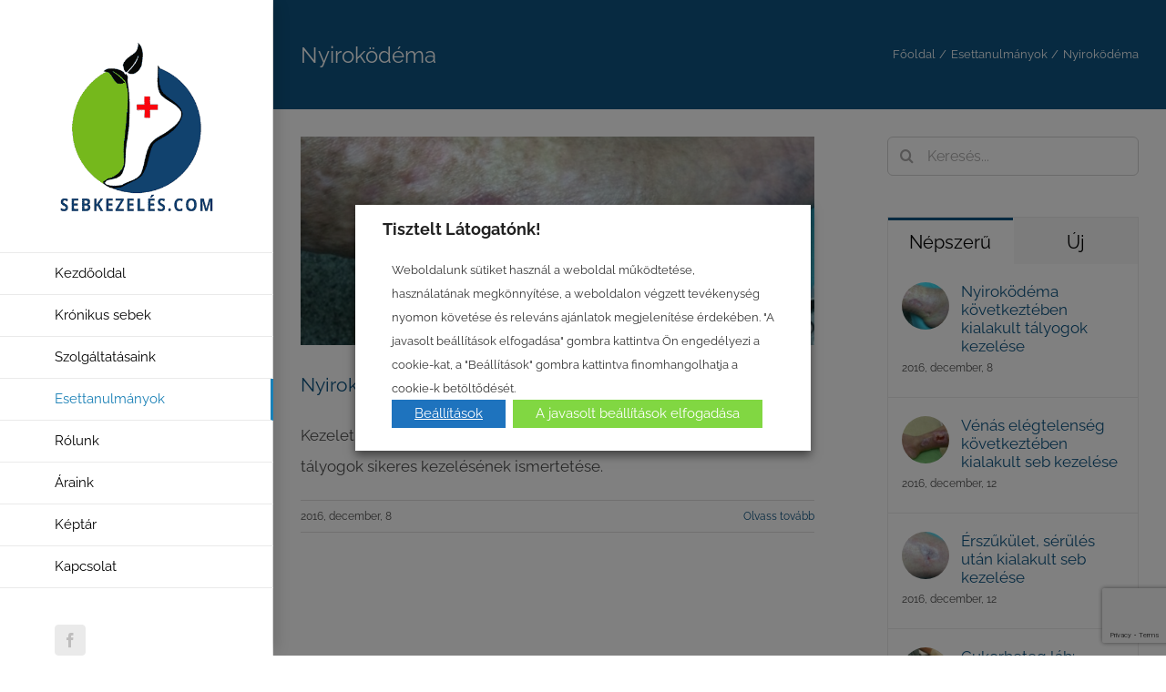

--- FILE ---
content_type: text/html; charset=UTF-8
request_url: https://sebkezeles.com/category/esettanulmanyok/nyirokodema/
body_size: 19148
content:
<!DOCTYPE html>
<html class="avada-html-layout-wide avada-html-header-position-left avada-html-is-archive" lang="hu">
<head>
	<meta http-equiv="X-UA-Compatible" content="IE=edge" />
	<meta http-equiv="Content-Type" content="text/html; charset=utf-8"/>
	<meta name="viewport" content="width=device-width, initial-scale=1" />
	<meta name='robots' content='index, follow, max-image-preview:large, max-snippet:-1, max-video-preview:-1' />

<!-- Google Tag Manager for WordPress by gtm4wp.com -->
<script data-cfasync="false" data-pagespeed-no-defer>
	var gtm4wp_datalayer_name = "dataLayer";
	var dataLayer = dataLayer || [];
</script>
<!-- End Google Tag Manager for WordPress by gtm4wp.com -->
	<!-- This site is optimized with the Yoast SEO plugin v26.7 - https://yoast.com/wordpress/plugins/seo/ -->
	<title>Nyiroködéma Archives - Sebkezelés.com</title>
	<link rel="canonical" href="https://sebkezeles.com/category/esettanulmanyok/nyirokodema/" />
	<meta property="og:locale" content="hu_HU" />
	<meta property="og:type" content="article" />
	<meta property="og:title" content="Nyiroködéma Archives - Sebkezelés.com" />
	<meta property="og:url" content="https://sebkezeles.com/category/esettanulmanyok/nyirokodema/" />
	<meta property="og:site_name" content="Sebkezelés.com" />
	<meta name="twitter:card" content="summary_large_image" />
	<script type="application/ld+json" class="yoast-schema-graph">{"@context":"https://schema.org","@graph":[{"@type":"CollectionPage","@id":"https://sebkezeles.com/category/esettanulmanyok/nyirokodema/","url":"https://sebkezeles.com/category/esettanulmanyok/nyirokodema/","name":"Nyiroködéma Archives - Sebkezelés.com","isPartOf":{"@id":"https://sebkezeles.com/#website"},"primaryImageOfPage":{"@id":"https://sebkezeles.com/category/esettanulmanyok/nyirokodema/#primaryimage"},"image":{"@id":"https://sebkezeles.com/category/esettanulmanyok/nyirokodema/#primaryimage"},"thumbnailUrl":"https://sebkezeles.com/wp-content/uploads/sites/26/2016/12/nyirokodema-esettanulmany-4.jpg","breadcrumb":{"@id":"https://sebkezeles.com/category/esettanulmanyok/nyirokodema/#breadcrumb"},"inLanguage":"hu"},{"@type":"ImageObject","inLanguage":"hu","@id":"https://sebkezeles.com/category/esettanulmanyok/nyirokodema/#primaryimage","url":"https://sebkezeles.com/wp-content/uploads/sites/26/2016/12/nyirokodema-esettanulmany-4.jpg","contentUrl":"https://sebkezeles.com/wp-content/uploads/sites/26/2016/12/nyirokodema-esettanulmany-4.jpg","width":800,"height":479,"caption":"A sebek besüppedt heggel gyógyultak. A nyiroködéma csökkent (2015.03.03.)"},{"@type":"BreadcrumbList","@id":"https://sebkezeles.com/category/esettanulmanyok/nyirokodema/#breadcrumb","itemListElement":[{"@type":"ListItem","position":1,"name":"Home","item":"https://sebkezeles.com/"},{"@type":"ListItem","position":2,"name":"Esettanulmányok","item":"https://sebkezeles.com/category/esettanulmanyok/"},{"@type":"ListItem","position":3,"name":"Nyiroködéma"}]},{"@type":"WebSite","@id":"https://sebkezeles.com/#website","url":"https://sebkezeles.com/","name":"Sebkezelés.com","description":"Krónikus sebek kezelése világszínvonalon","potentialAction":[{"@type":"SearchAction","target":{"@type":"EntryPoint","urlTemplate":"https://sebkezeles.com/?s={search_term_string}"},"query-input":{"@type":"PropertyValueSpecification","valueRequired":true,"valueName":"search_term_string"}}],"inLanguage":"hu"}]}</script>
	<!-- / Yoast SEO plugin. -->


<link rel="alternate" type="application/rss+xml" title="Sebkezelés.com &raquo; hírcsatorna" href="https://sebkezeles.com/feed/" />
<link rel="alternate" type="application/rss+xml" title="Sebkezelés.com &raquo; hozzászólás hírcsatorna" href="https://sebkezeles.com/comments/feed/" />
								<link rel="icon" href="https://sebkezeles.com/wp-content/uploads/sites/26/2023/02/sebkezeles-favicon-64.png" type="image/png" />
		
					<!-- Apple Touch Icon -->
						<link rel="apple-touch-icon" sizes="180x180" href="https://sebkezeles.com/wp-content/uploads/sites/26/2023/02/sebkezeles-favicon-180.png" type="image/png">
		
					<!-- Android Icon -->
						<link rel="icon" sizes="192x192" href="https://sebkezeles.com/wp-content/uploads/sites/26/2023/02/sebkezeles-favicon-192.png" type="image/png">
		
					<!-- MS Edge Icon -->
						<meta name="msapplication-TileImage" content="https://sebkezeles.com/wp-content/uploads/sites/26/2023/02/sebkezeles-favicon-270.png" type="image/png">
				<link rel="alternate" type="application/rss+xml" title="Sebkezelés.com &raquo; Nyiroködéma kategória hírcsatorna" href="https://sebkezeles.com/category/esettanulmanyok/nyirokodema/feed/" />
<style id='wp-img-auto-sizes-contain-inline-css' type='text/css'>
img:is([sizes=auto i],[sizes^="auto," i]){contain-intrinsic-size:3000px 1500px}
/*# sourceURL=wp-img-auto-sizes-contain-inline-css */
</style>
<style id='wp-emoji-styles-inline-css' type='text/css'>

	img.wp-smiley, img.emoji {
		display: inline !important;
		border: none !important;
		box-shadow: none !important;
		height: 1em !important;
		width: 1em !important;
		margin: 0 0.07em !important;
		vertical-align: -0.1em !important;
		background: none !important;
		padding: 0 !important;
	}
/*# sourceURL=wp-emoji-styles-inline-css */
</style>
<link rel='stylesheet' id='cookie-law-info-css' href='https://sebkezeles.com/wp-content/plugins/webtoffee-gdpr-cookie-consent/public/css/cookie-law-info-public.css?ver=2.6.2' type='text/css' media='all' />
<link rel='stylesheet' id='cookie-law-info-gdpr-css' href='https://sebkezeles.com/wp-content/plugins/webtoffee-gdpr-cookie-consent/public/css/cookie-law-info-gdpr.css?ver=2.6.2' type='text/css' media='all' />
<style id='cookie-law-info-gdpr-inline-css' type='text/css'>
.cli-modal-content, .cli-tab-content { background-color: #ffffff; }.cli-privacy-content-text, .cli-modal .cli-modal-dialog, .cli-tab-container p, a.cli-privacy-readmore { color: #000000; }.cli-tab-header { background-color: #f2f2f2; }.cli-tab-header, .cli-tab-header a.cli-nav-link,span.cli-necessary-caption,.cli-switch .cli-slider:after { color: #000000; }.cli-switch .cli-slider:before { background-color: #ffffff; }.cli-switch input:checked + .cli-slider:before { background-color: #ffffff; }.cli-switch .cli-slider { background-color: #e3e1e8; }.cli-switch input:checked + .cli-slider { background-color: #28a745; }.cli-modal-close svg { fill: #000000; }.cli-tab-footer .wt-cli-privacy-accept-all-btn { background-color: #00acad; color: #ffffff}.cli-tab-footer .wt-cli-privacy-accept-btn { background-color: #00acad; color: #ffffff}.cli-tab-header a:before{ border-right: 1px solid #000000; border-bottom: 1px solid #000000; }
/*# sourceURL=cookie-law-info-gdpr-inline-css */
</style>
<link rel='stylesheet' id='wppopups-base-css' href='https://sebkezeles.com/wp-content/plugins/wp-popups-lite/src/assets/css/wppopups-base.css?ver=2.2.0.3' type='text/css' media='all' />
<link rel='stylesheet' id='tablepress-default-css' href='https://sebkezeles.com/wp-content/plugins/tablepress/css/build/default.css?ver=3.2.6' type='text/css' media='all' />
<link rel='stylesheet' id='fusion-dynamic-css-css' href='https://sebkezeles.com/wp-content/uploads/sites/26/fusion-styles/_blog-26-d257b2b5a22464b83ff671f0e5678800.min.css?ver=3.14.2' type='text/css' media='all' />
<script type="text/javascript" src="https://sebkezeles.com/wp-includes/js/jquery/jquery.min.js?ver=3.7.1" id="jquery-core-js"></script>
<script type="text/javascript" src="https://sebkezeles.com/wp-includes/js/jquery/jquery-migrate.min.js?ver=3.4.1" id="jquery-migrate-js"></script>
<script type="text/javascript" id="cookie-law-info-js-extra">
/* <![CDATA[ */
var Cli_Data = {"nn_cookie_ids":["YSC","VISITOR_INFO1_LIVE","VISITOR_PRIVACY_METADATA","yt-remote-device-id","yt.innertube::requests","yt.innertube::nextId","yt-remote-connected-devices","_ga_*","_ga","_gid","CookieLawInfoConsent"],"non_necessary_cookies":{"necessary":["cookielawinfo-checkbox-non-necessary","CookieLawInfoConsent","cookielawinfo-checkbox-advertisement"],"analytics":["_ga_*","_ga","_gid"],"advertisement":["YSC","VISITOR_INFO1_LIVE","VISITOR_PRIVACY_METADATA","yt-remote-device-id","yt.innertube::requests","yt.innertube::nextId","yt-remote-connected-devices"]},"cookielist":{"necessary":{"id":42,"status":true,"priority":0,"title":"Necessary","strict":true,"default_state":false,"ccpa_optout":false,"loadonstart":false},"functional":{"id":44,"status":true,"priority":5,"title":"Functional","strict":false,"default_state":false,"ccpa_optout":false,"loadonstart":false},"performance":{"id":45,"status":true,"priority":4,"title":"Performance","strict":false,"default_state":false,"ccpa_optout":false,"loadonstart":false},"analytics":{"id":46,"status":true,"priority":3,"title":"Analytics","strict":false,"default_state":false,"ccpa_optout":false,"loadonstart":false},"advertisement":{"id":47,"status":true,"priority":2,"title":"Advertisement","strict":false,"default_state":false,"ccpa_optout":false,"loadonstart":false},"others":{"id":48,"status":true,"priority":1,"title":"Others","strict":false,"default_state":false,"ccpa_optout":false,"loadonstart":false},"non-necessary":{"id":43,"status":true,"priority":0,"title":"Non Necessary","strict":false,"default_state":false,"ccpa_optout":false,"loadonstart":false}},"ajax_url":"https://sebkezeles.com/wp-admin/admin-ajax.php","current_lang":"hu","security":"a27b1b8172","eu_countries":["GB"],"geoIP":"disabled","use_custom_geolocation_api":"","custom_geolocation_api":"https://geoip.cookieyes.com/geoip/checker/result.php","consentVersion":"1","strictlyEnabled":["necessary","obligatoire"],"cookieDomain":"","privacy_length":"250","ccpaEnabled":"","ccpaRegionBased":"","ccpaBarEnabled":"","ccpaType":"gdpr","triggerDomRefresh":"","secure_cookies":""};
var log_object = {"ajax_url":"https://sebkezeles.com/wp-admin/admin-ajax.php"};
//# sourceURL=cookie-law-info-js-extra
/* ]]> */
</script>
<script type="text/javascript" src="https://sebkezeles.com/wp-content/plugins/webtoffee-gdpr-cookie-consent/public/js/cookie-law-info-public.js?ver=2.6.2" id="cookie-law-info-js"></script>
<link rel="https://api.w.org/" href="https://sebkezeles.com/wp-json/" /><link rel="alternate" title="JSON" type="application/json" href="https://sebkezeles.com/wp-json/wp/v2/categories/1" /><link rel="EditURI" type="application/rsd+xml" title="RSD" href="https://sebkezeles.com/xmlrpc.php?rsd" />
<meta name="generator" content="WordPress 6.9" />

<!-- Google Tag Manager for WordPress by gtm4wp.com -->
<!-- GTM Container placement set to automatic -->
<script data-cfasync="false" data-pagespeed-no-defer type="text/javascript">
	var dataLayer_content = {"pagePostType":"post","pagePostType2":"category-post","pageCategory":["nyirokodema"]};
	dataLayer.push( dataLayer_content );
</script>
<script data-cfasync="false" data-pagespeed-no-defer type="text/javascript">
(function(w,d,s,l,i){w[l]=w[l]||[];w[l].push({'gtm.start':
new Date().getTime(),event:'gtm.js'});var f=d.getElementsByTagName(s)[0],
j=d.createElement(s),dl=l!='dataLayer'?'&l='+l:'';j.async=true;j.src=
'//www.googletagmanager.com/gtm.js?id='+i+dl;f.parentNode.insertBefore(j,f);
})(window,document,'script','dataLayer','GTM-TQQDC7J');
</script>
<!-- End Google Tag Manager for WordPress by gtm4wp.com --><style type="text/css" id="css-fb-visibility">@media screen and (max-width: 640px){.fusion-no-small-visibility{display:none !important;}body .sm-text-align-center{text-align:center !important;}body .sm-text-align-left{text-align:left !important;}body .sm-text-align-right{text-align:right !important;}body .sm-text-align-justify{text-align:justify !important;}body .sm-flex-align-center{justify-content:center !important;}body .sm-flex-align-flex-start{justify-content:flex-start !important;}body .sm-flex-align-flex-end{justify-content:flex-end !important;}body .sm-mx-auto{margin-left:auto !important;margin-right:auto !important;}body .sm-ml-auto{margin-left:auto !important;}body .sm-mr-auto{margin-right:auto !important;}body .fusion-absolute-position-small{position:absolute;width:100%;}.awb-sticky.awb-sticky-small{ position: sticky; top: var(--awb-sticky-offset,0); }}@media screen and (min-width: 641px) and (max-width: 1024px){.fusion-no-medium-visibility{display:none !important;}body .md-text-align-center{text-align:center !important;}body .md-text-align-left{text-align:left !important;}body .md-text-align-right{text-align:right !important;}body .md-text-align-justify{text-align:justify !important;}body .md-flex-align-center{justify-content:center !important;}body .md-flex-align-flex-start{justify-content:flex-start !important;}body .md-flex-align-flex-end{justify-content:flex-end !important;}body .md-mx-auto{margin-left:auto !important;margin-right:auto !important;}body .md-ml-auto{margin-left:auto !important;}body .md-mr-auto{margin-right:auto !important;}body .fusion-absolute-position-medium{position:absolute;width:100%;}.awb-sticky.awb-sticky-medium{ position: sticky; top: var(--awb-sticky-offset,0); }}@media screen and (min-width: 1025px){.fusion-no-large-visibility{display:none !important;}body .lg-text-align-center{text-align:center !important;}body .lg-text-align-left{text-align:left !important;}body .lg-text-align-right{text-align:right !important;}body .lg-text-align-justify{text-align:justify !important;}body .lg-flex-align-center{justify-content:center !important;}body .lg-flex-align-flex-start{justify-content:flex-start !important;}body .lg-flex-align-flex-end{justify-content:flex-end !important;}body .lg-mx-auto{margin-left:auto !important;margin-right:auto !important;}body .lg-ml-auto{margin-left:auto !important;}body .lg-mr-auto{margin-right:auto !important;}body .fusion-absolute-position-large{position:absolute;width:100%;}.awb-sticky.awb-sticky-large{ position: sticky; top: var(--awb-sticky-offset,0); }}</style>		<script type="text/javascript">
			var doc = document.documentElement;
			doc.setAttribute( 'data-useragent', navigator.userAgent );
		</script>
		
	<style id='global-styles-inline-css' type='text/css'>
:root{--wp--preset--aspect-ratio--square: 1;--wp--preset--aspect-ratio--4-3: 4/3;--wp--preset--aspect-ratio--3-4: 3/4;--wp--preset--aspect-ratio--3-2: 3/2;--wp--preset--aspect-ratio--2-3: 2/3;--wp--preset--aspect-ratio--16-9: 16/9;--wp--preset--aspect-ratio--9-16: 9/16;--wp--preset--color--black: #000000;--wp--preset--color--cyan-bluish-gray: #abb8c3;--wp--preset--color--white: #ffffff;--wp--preset--color--pale-pink: #f78da7;--wp--preset--color--vivid-red: #cf2e2e;--wp--preset--color--luminous-vivid-orange: #ff6900;--wp--preset--color--luminous-vivid-amber: #fcb900;--wp--preset--color--light-green-cyan: #7bdcb5;--wp--preset--color--vivid-green-cyan: #00d084;--wp--preset--color--pale-cyan-blue: #8ed1fc;--wp--preset--color--vivid-cyan-blue: #0693e3;--wp--preset--color--vivid-purple: #9b51e0;--wp--preset--color--awb-color-1: rgba(255,255,255,1);--wp--preset--color--awb-color-2: rgba(246,246,246,1);--wp--preset--color--awb-color-3: rgba(224,222,222,1);--wp--preset--color--awb-color-4: rgba(116,116,116,1);--wp--preset--color--awb-color-5: rgba(26,128,182,1);--wp--preset--color--awb-color-6: rgba(13,84,129,1);--wp--preset--color--awb-color-7: rgba(51,51,51,1);--wp--preset--color--awb-color-8: rgba(0,0,0,1);--wp--preset--color--awb-color-custom-10: rgba(16,83,120,1);--wp--preset--color--awb-color-custom-11: rgba(235,234,234,1);--wp--preset--color--awb-color-custom-12: rgba(234,234,234,1);--wp--preset--color--awb-color-custom-13: rgba(76,76,76,1);--wp--preset--color--awb-color-custom-14: rgba(235,234,234,0.8);--wp--preset--color--awb-color-custom-15: rgba(249,249,249,1);--wp--preset--color--awb-color-custom-16: rgba(90,171,214,1);--wp--preset--color--awb-color-custom-17: rgba(144,201,232,1);--wp--preset--color--awb-color-custom-18: rgba(190,189,189,1);--wp--preset--gradient--vivid-cyan-blue-to-vivid-purple: linear-gradient(135deg,rgb(6,147,227) 0%,rgb(155,81,224) 100%);--wp--preset--gradient--light-green-cyan-to-vivid-green-cyan: linear-gradient(135deg,rgb(122,220,180) 0%,rgb(0,208,130) 100%);--wp--preset--gradient--luminous-vivid-amber-to-luminous-vivid-orange: linear-gradient(135deg,rgb(252,185,0) 0%,rgb(255,105,0) 100%);--wp--preset--gradient--luminous-vivid-orange-to-vivid-red: linear-gradient(135deg,rgb(255,105,0) 0%,rgb(207,46,46) 100%);--wp--preset--gradient--very-light-gray-to-cyan-bluish-gray: linear-gradient(135deg,rgb(238,238,238) 0%,rgb(169,184,195) 100%);--wp--preset--gradient--cool-to-warm-spectrum: linear-gradient(135deg,rgb(74,234,220) 0%,rgb(151,120,209) 20%,rgb(207,42,186) 40%,rgb(238,44,130) 60%,rgb(251,105,98) 80%,rgb(254,248,76) 100%);--wp--preset--gradient--blush-light-purple: linear-gradient(135deg,rgb(255,206,236) 0%,rgb(152,150,240) 100%);--wp--preset--gradient--blush-bordeaux: linear-gradient(135deg,rgb(254,205,165) 0%,rgb(254,45,45) 50%,rgb(107,0,62) 100%);--wp--preset--gradient--luminous-dusk: linear-gradient(135deg,rgb(255,203,112) 0%,rgb(199,81,192) 50%,rgb(65,88,208) 100%);--wp--preset--gradient--pale-ocean: linear-gradient(135deg,rgb(255,245,203) 0%,rgb(182,227,212) 50%,rgb(51,167,181) 100%);--wp--preset--gradient--electric-grass: linear-gradient(135deg,rgb(202,248,128) 0%,rgb(113,206,126) 100%);--wp--preset--gradient--midnight: linear-gradient(135deg,rgb(2,3,129) 0%,rgb(40,116,252) 100%);--wp--preset--font-size--small: 12.75px;--wp--preset--font-size--medium: 20px;--wp--preset--font-size--large: 25.5px;--wp--preset--font-size--x-large: 42px;--wp--preset--font-size--normal: 17px;--wp--preset--font-size--xlarge: 34px;--wp--preset--font-size--huge: 51px;--wp--preset--spacing--20: 0.44rem;--wp--preset--spacing--30: 0.67rem;--wp--preset--spacing--40: 1rem;--wp--preset--spacing--50: 1.5rem;--wp--preset--spacing--60: 2.25rem;--wp--preset--spacing--70: 3.38rem;--wp--preset--spacing--80: 5.06rem;--wp--preset--shadow--natural: 6px 6px 9px rgba(0, 0, 0, 0.2);--wp--preset--shadow--deep: 12px 12px 50px rgba(0, 0, 0, 0.4);--wp--preset--shadow--sharp: 6px 6px 0px rgba(0, 0, 0, 0.2);--wp--preset--shadow--outlined: 6px 6px 0px -3px rgb(255, 255, 255), 6px 6px rgb(0, 0, 0);--wp--preset--shadow--crisp: 6px 6px 0px rgb(0, 0, 0);}:where(.is-layout-flex){gap: 0.5em;}:where(.is-layout-grid){gap: 0.5em;}body .is-layout-flex{display: flex;}.is-layout-flex{flex-wrap: wrap;align-items: center;}.is-layout-flex > :is(*, div){margin: 0;}body .is-layout-grid{display: grid;}.is-layout-grid > :is(*, div){margin: 0;}:where(.wp-block-columns.is-layout-flex){gap: 2em;}:where(.wp-block-columns.is-layout-grid){gap: 2em;}:where(.wp-block-post-template.is-layout-flex){gap: 1.25em;}:where(.wp-block-post-template.is-layout-grid){gap: 1.25em;}.has-black-color{color: var(--wp--preset--color--black) !important;}.has-cyan-bluish-gray-color{color: var(--wp--preset--color--cyan-bluish-gray) !important;}.has-white-color{color: var(--wp--preset--color--white) !important;}.has-pale-pink-color{color: var(--wp--preset--color--pale-pink) !important;}.has-vivid-red-color{color: var(--wp--preset--color--vivid-red) !important;}.has-luminous-vivid-orange-color{color: var(--wp--preset--color--luminous-vivid-orange) !important;}.has-luminous-vivid-amber-color{color: var(--wp--preset--color--luminous-vivid-amber) !important;}.has-light-green-cyan-color{color: var(--wp--preset--color--light-green-cyan) !important;}.has-vivid-green-cyan-color{color: var(--wp--preset--color--vivid-green-cyan) !important;}.has-pale-cyan-blue-color{color: var(--wp--preset--color--pale-cyan-blue) !important;}.has-vivid-cyan-blue-color{color: var(--wp--preset--color--vivid-cyan-blue) !important;}.has-vivid-purple-color{color: var(--wp--preset--color--vivid-purple) !important;}.has-black-background-color{background-color: var(--wp--preset--color--black) !important;}.has-cyan-bluish-gray-background-color{background-color: var(--wp--preset--color--cyan-bluish-gray) !important;}.has-white-background-color{background-color: var(--wp--preset--color--white) !important;}.has-pale-pink-background-color{background-color: var(--wp--preset--color--pale-pink) !important;}.has-vivid-red-background-color{background-color: var(--wp--preset--color--vivid-red) !important;}.has-luminous-vivid-orange-background-color{background-color: var(--wp--preset--color--luminous-vivid-orange) !important;}.has-luminous-vivid-amber-background-color{background-color: var(--wp--preset--color--luminous-vivid-amber) !important;}.has-light-green-cyan-background-color{background-color: var(--wp--preset--color--light-green-cyan) !important;}.has-vivid-green-cyan-background-color{background-color: var(--wp--preset--color--vivid-green-cyan) !important;}.has-pale-cyan-blue-background-color{background-color: var(--wp--preset--color--pale-cyan-blue) !important;}.has-vivid-cyan-blue-background-color{background-color: var(--wp--preset--color--vivid-cyan-blue) !important;}.has-vivid-purple-background-color{background-color: var(--wp--preset--color--vivid-purple) !important;}.has-black-border-color{border-color: var(--wp--preset--color--black) !important;}.has-cyan-bluish-gray-border-color{border-color: var(--wp--preset--color--cyan-bluish-gray) !important;}.has-white-border-color{border-color: var(--wp--preset--color--white) !important;}.has-pale-pink-border-color{border-color: var(--wp--preset--color--pale-pink) !important;}.has-vivid-red-border-color{border-color: var(--wp--preset--color--vivid-red) !important;}.has-luminous-vivid-orange-border-color{border-color: var(--wp--preset--color--luminous-vivid-orange) !important;}.has-luminous-vivid-amber-border-color{border-color: var(--wp--preset--color--luminous-vivid-amber) !important;}.has-light-green-cyan-border-color{border-color: var(--wp--preset--color--light-green-cyan) !important;}.has-vivid-green-cyan-border-color{border-color: var(--wp--preset--color--vivid-green-cyan) !important;}.has-pale-cyan-blue-border-color{border-color: var(--wp--preset--color--pale-cyan-blue) !important;}.has-vivid-cyan-blue-border-color{border-color: var(--wp--preset--color--vivid-cyan-blue) !important;}.has-vivid-purple-border-color{border-color: var(--wp--preset--color--vivid-purple) !important;}.has-vivid-cyan-blue-to-vivid-purple-gradient-background{background: var(--wp--preset--gradient--vivid-cyan-blue-to-vivid-purple) !important;}.has-light-green-cyan-to-vivid-green-cyan-gradient-background{background: var(--wp--preset--gradient--light-green-cyan-to-vivid-green-cyan) !important;}.has-luminous-vivid-amber-to-luminous-vivid-orange-gradient-background{background: var(--wp--preset--gradient--luminous-vivid-amber-to-luminous-vivid-orange) !important;}.has-luminous-vivid-orange-to-vivid-red-gradient-background{background: var(--wp--preset--gradient--luminous-vivid-orange-to-vivid-red) !important;}.has-very-light-gray-to-cyan-bluish-gray-gradient-background{background: var(--wp--preset--gradient--very-light-gray-to-cyan-bluish-gray) !important;}.has-cool-to-warm-spectrum-gradient-background{background: var(--wp--preset--gradient--cool-to-warm-spectrum) !important;}.has-blush-light-purple-gradient-background{background: var(--wp--preset--gradient--blush-light-purple) !important;}.has-blush-bordeaux-gradient-background{background: var(--wp--preset--gradient--blush-bordeaux) !important;}.has-luminous-dusk-gradient-background{background: var(--wp--preset--gradient--luminous-dusk) !important;}.has-pale-ocean-gradient-background{background: var(--wp--preset--gradient--pale-ocean) !important;}.has-electric-grass-gradient-background{background: var(--wp--preset--gradient--electric-grass) !important;}.has-midnight-gradient-background{background: var(--wp--preset--gradient--midnight) !important;}.has-small-font-size{font-size: var(--wp--preset--font-size--small) !important;}.has-medium-font-size{font-size: var(--wp--preset--font-size--medium) !important;}.has-large-font-size{font-size: var(--wp--preset--font-size--large) !important;}.has-x-large-font-size{font-size: var(--wp--preset--font-size--x-large) !important;}
/*# sourceURL=global-styles-inline-css */
</style>
<link rel='stylesheet' id='cookie-law-info-table-css' href='https://sebkezeles.com/wp-content/plugins/webtoffee-gdpr-cookie-consent/public/css/cookie-law-info-table.css?ver=2.6.2' type='text/css' media='all' />
</head>

<body class="archive category category-nyirokodema category-1 wp-theme-Avada has-sidebar fusion-image-hovers fusion-pagination-sizing fusion-button_type-flat fusion-button_span-no fusion-button_gradient-linear avada-image-rollover-circle-yes avada-image-rollover-yes avada-image-rollover-direction-center_horiz fusion-has-button-gradient fusion-body ltr fusion-sticky-header no-tablet-sticky-header no-mobile-sticky-header no-mobile-slidingbar avada-has-rev-slider-styles fusion-disable-outline fusion-sub-menu-fade mobile-logo-pos-left layout-wide-mode avada-has-boxed-modal-shadow-none layout-scroll-offset-full avada-has-zero-margin-offset-top side-header side-header-left menu-text-align-left mobile-menu-design-modern fusion-show-pagination-text fusion-header-layout-v1 avada-responsive avada-footer-fx-bg-parallax avada-menu-highlight-style-bar fusion-search-form-clean fusion-main-menu-search-dropdown fusion-avatar-circle avada-dropdown-styles avada-blog-layout-grid avada-blog-archive-layout-large avada-header-shadow-yes avada-menu-icon-position-left avada-has-megamenu-shadow avada-has-mainmenu-dropdown-divider avada-has-breadcrumb-mobile-hidden avada-has-titlebar-bar_and_content avada-has-pagination-padding avada-flyout-menu-direction-fade avada-ec-views-v1" data-awb-post-id="13341">
	
<!-- GTM Container placement set to automatic -->
<!-- Google Tag Manager (noscript) -->
				<noscript><iframe src="https://www.googletagmanager.com/ns.html?id=GTM-TQQDC7J" height="0" width="0" style="display:none;visibility:hidden" aria-hidden="true"></iframe></noscript>
<!-- End Google Tag Manager (noscript) -->	<a class="skip-link screen-reader-text" href="#content">Kihagyás</a>

	<div id="boxed-wrapper">
		
		<div id="wrapper" class="fusion-wrapper">
			<div id="home" style="position:relative;top:-1px;"></div>
							
																
<div id="side-header-sticky"></div>
<div id="side-header" class="clearfix fusion-mobile-menu-design-modern fusion-sticky-logo-1 fusion-mobile-logo-1 fusion-sticky-menu- header-shadow">
	<div class="side-header-wrapper">
								<div class="side-header-content fusion-logo-left fusion-mobile-logo-1">
				<div class="fusion-logo" data-margin-top="40px" data-margin-bottom="40px" data-margin-left="0px" data-margin-right="0px">
			<a class="fusion-logo-link"  href="https://sebkezeles.com/" >

						<!-- standard logo -->
			<img src="https://sebkezeles.com/wp-content/uploads/sites/26/2016/11/sebkezeles-logo-kicsi.png" srcset="https://sebkezeles.com/wp-content/uploads/sites/26/2016/11/sebkezeles-logo-kicsi.png 1x, https://sebkezeles.com/wp-content/uploads/sites/26/2016/11/sebkezeles-logo-nagy.png 2x" width="300" height="328" style="max-height:328px;height:auto;" alt="Sebkezelés.com Logo" data-retina_logo_url="https://sebkezeles.com/wp-content/uploads/sites/26/2016/11/sebkezeles-logo-nagy.png" class="fusion-standard-logo" />

											<!-- mobile logo -->
				<img src="https://sebkezeles.com/wp-content/uploads/sites/26/2016/11/sebkezeles-logo-mobile.png" srcset="https://sebkezeles.com/wp-content/uploads/sites/26/2016/11/sebkezeles-logo-mobile.png 1x" width="150" height="164" alt="Sebkezelés.com Logo" data-retina_logo_url="" class="fusion-mobile-logo" />
			
											<!-- sticky header logo -->
				<img src="https://sebkezeles.com/wp-content/uploads/sites/26/2016/11/sebkezeles-logo-kicsi.png" srcset="https://sebkezeles.com/wp-content/uploads/sites/26/2016/11/sebkezeles-logo-kicsi.png 1x, https://sebkezeles.com/wp-content/uploads/sites/26/2016/11/sebkezeles-logo-nagy.png 2x" width="300" height="328" style="max-height:328px;height:auto;" alt="Sebkezelés.com Logo" data-retina_logo_url="https://sebkezeles.com/wp-content/uploads/sites/26/2016/11/sebkezeles-logo-nagy.png" class="fusion-sticky-logo" />
					</a>
		</div>		</div>
		<div class="fusion-main-menu-container fusion-logo-menu-left">
			<nav class="fusion-main-menu" aria-label="Main Menu"><ul id="menu-main-menu" class="fusion-menu"><li  id="menu-item-12953"  class="menu-item menu-item-type-post_type menu-item-object-page menu-item-home menu-item-12953"  data-item-id="12953"><a  href="https://sebkezeles.com/" class="fusion-bar-highlight"><span class="menu-text">Kezdőoldal</span></a></li><li  id="menu-item-13190"  class="menu-item menu-item-type-post_type menu-item-object-page menu-item-has-children menu-item-13190 fusion-dropdown-menu"  data-item-id="13190"><a  href="https://sebkezeles.com/kronikus-sebek/" class="fusion-bar-highlight"><span class="menu-text">Krónikus sebek</span></a><ul class="sub-menu"><li  id="menu-item-13290"  class="menu-item menu-item-type-post_type menu-item-object-page menu-item-13290 fusion-dropdown-submenu" ><a  href="https://sebkezeles.com/kronikus-sebek/cukorbeteg-lab/" class="fusion-bar-highlight"><span>Cukorbeteg láb</span></a></li><li  id="menu-item-13191"  class="menu-item menu-item-type-post_type menu-item-object-page menu-item-13191 fusion-dropdown-submenu" ><a  href="https://sebkezeles.com/kronikus-sebek/nyirokodemaban-kialakult-sebek/" class="fusion-bar-highlight"><span>Nyiroködémában kialakult  sebek</span></a></li><li  id="menu-item-12958"  class="menu-item menu-item-type-post_type menu-item-object-page menu-item-12958 fusion-dropdown-submenu" ><a  href="https://sebkezeles.com/kronikus-sebek/erszukulet-okozta-kronikus-sebek/" class="fusion-bar-highlight"><span>Érszűkület okozta krónikus sebek</span></a></li><li  id="menu-item-12955"  class="menu-item menu-item-type-post_type menu-item-object-page menu-item-12955 fusion-dropdown-submenu" ><a  href="https://sebkezeles.com/kronikus-sebek/venas-keringesi-elegtelenseg-okozta-sebek/" class="fusion-bar-highlight"><span>Vénás keringési elégtelenség okozta sebek</span></a></li></ul></li><li  id="menu-item-13479"  class="menu-item menu-item-type-post_type menu-item-object-page menu-item-has-children menu-item-13479 fusion-dropdown-menu"  data-item-id="13479"><a  href="https://sebkezeles.com/szolgaltatasaink/" class="fusion-bar-highlight"><span class="menu-text">Szolgáltatásaink</span></a><ul class="sub-menu"><li  id="menu-item-13396"  class="menu-item menu-item-type-post_type menu-item-object-page menu-item-13396 fusion-dropdown-submenu" ><a  href="https://sebkezeles.com/sebkezeles/" class="fusion-bar-highlight"><span>Sebkezelés</span></a></li><li  id="menu-item-13431"  class="menu-item menu-item-type-post_type menu-item-object-page menu-item-13431 fusion-dropdown-submenu" ><a  href="https://sebkezeles.com/sebkezeles/lokeshullam-terapia/" class="fusion-bar-highlight"><span>Lökéshullám-terápia</span></a></li><li  id="menu-item-13430"  class="menu-item menu-item-type-post_type menu-item-object-page menu-item-13430 fusion-dropdown-submenu" ><a  href="https://sebkezeles.com/sebkezeles/lagylezer-terapia-kronikus-sebek-kezeleseben/" class="fusion-bar-highlight"><span>Lágylézer terápia</span></a></li><li  id="menu-item-13682"  class="menu-item menu-item-type-post_type menu-item-object-page menu-item-13682 fusion-dropdown-submenu" ><a  href="https://sebkezeles.com/sebkezeles/boron-keresztul-alkalmazott-szendioxid-gyogygaz-kezeles/" class="fusion-bar-highlight"><span>Széndioxid gyógygáz kezelés</span></a></li><li  id="menu-item-13916"  class="menu-item menu-item-type-post_type menu-item-object-page menu-item-13916 fusion-dropdown-submenu" ><a  href="https://sebkezeles.com/podiatriai-rendeles/" class="fusion-bar-highlight"><span>Podiátriai rendelés</span></a></li></ul></li><li  id="menu-item-13391"  class="menu-item menu-item-type-taxonomy menu-item-object-category current-category-ancestor current-menu-ancestor current-menu-parent current-category-parent menu-item-has-children menu-item-13391 fusion-dropdown-menu"  data-item-id="13391"><a  href="https://sebkezeles.com/category/esettanulmanyok/" class="fusion-bar-highlight"><span class="menu-text">Esettanulmányok</span></a><ul class="sub-menu"><li  id="menu-item-13392"  class="menu-item menu-item-type-taxonomy menu-item-object-category menu-item-13392 fusion-dropdown-submenu" ><a  href="https://sebkezeles.com/category/esettanulmanyok/cukorbeteg-lab/" class="fusion-bar-highlight"><span>Cukorbeteg láb</span></a></li><li  id="menu-item-13393"  class="menu-item menu-item-type-taxonomy menu-item-object-category menu-item-13393 fusion-dropdown-submenu" ><a  href="https://sebkezeles.com/category/esettanulmanyok/erszukulet/" class="fusion-bar-highlight"><span>Érszűkület</span></a></li><li  id="menu-item-13394"  class="menu-item menu-item-type-taxonomy menu-item-object-category current-menu-item menu-item-13394 fusion-dropdown-submenu" ><a  href="https://sebkezeles.com/category/esettanulmanyok/nyirokodema/" class="fusion-bar-highlight"><span>Nyiroködéma</span></a></li><li  id="menu-item-13395"  class="menu-item menu-item-type-taxonomy menu-item-object-category menu-item-13395 fusion-dropdown-submenu" ><a  href="https://sebkezeles.com/category/esettanulmanyok/venas-elegtelenseg/" class="fusion-bar-highlight"><span>Vénás elégtelenség</span></a></li></ul></li><li  id="menu-item-13567"  class="menu-item menu-item-type-post_type menu-item-object-page menu-item-13567"  data-item-id="13567"><a  href="https://sebkezeles.com/rolunk/" class="fusion-bar-highlight"><span class="menu-text">Rólunk</span></a></li><li  id="menu-item-13193"  class="menu-item menu-item-type-post_type menu-item-object-page menu-item-13193"  data-item-id="13193"><a  href="https://sebkezeles.com/arlista/" class="fusion-bar-highlight"><span class="menu-text">Áraink</span></a></li><li  id="menu-item-12970"  class="menu-item menu-item-type-post_type menu-item-object-page menu-item-12970"  data-item-id="12970"><a  href="https://sebkezeles.com/keptar/" class="fusion-bar-highlight"><span class="menu-text">Képtár</span></a></li><li  id="menu-item-12969"  class="menu-item menu-item-type-post_type menu-item-object-page menu-item-12969"  data-item-id="12969"><a  href="https://sebkezeles.com/kapcsolat/" class="fusion-bar-highlight"><span class="menu-text">Kapcsolat</span></a></li></ul></nav>	<div class="fusion-mobile-menu-icons">
							<a href="#" class="fusion-icon awb-icon-bars" aria-label="Toggle mobile menu" aria-expanded="false"></a>
		
		
		
			</div>

<nav class="fusion-mobile-nav-holder fusion-mobile-menu-text-align-left" aria-label="Main Menu Mobile"></nav>

		</div>

		
								
			<div class="side-header-content side-header-content-1-2">
									<div class="side-header-content-1 fusion-clearfix">
					<div class="fusion-social-links-header"><div class="fusion-social-networks boxed-icons"><div class="fusion-social-networks-wrapper"><a  class="fusion-social-network-icon fusion-tooltip fusion-facebook awb-icon-facebook" style title="Facebook" href="https://www.facebook.com/groups/sebkezeles/" target="_blank" rel="noreferrer"><span class="screen-reader-text">Facebook</span></a></div></div></div>					</div>
													<div class="side-header-content-2 fusion-clearfix">
					<div class="fusion-contact-info"><span class="fusion-contact-info-phone-number">+36.1.224.54.24</span><br /><span class="fusion-contact-info-email-address"><a href="mailto:&#105;&#110;&#102;o&#64;&#115;&#101;&#98;&#107;e&#122;&#101;le&#115;&#46;&#99;&#111;m">&#105;&#110;&#102;o&#64;&#115;&#101;&#98;&#107;e&#122;&#101;le&#115;&#46;&#99;&#111;m</a></span></div>					</div>
							</div>
		
		
					</div>
	<style>
	.side-header-styling-wrapper > div {
		display: none !important;
	}

	.side-header-styling-wrapper .side-header-background-image,
	.side-header-styling-wrapper .side-header-background-color,
	.side-header-styling-wrapper .side-header-border {
		display: block !important;
	}
	</style>
	<div class="side-header-styling-wrapper" style="overflow:hidden;">
		<div class="side-header-background-image"></div>
		<div class="side-header-background-color"></div>
		<div class="side-header-border"></div>
	</div>
</div>

					
							<div id="sliders-container" class="fusion-slider-visibility">
					</div>
				
					
							
			<section class="avada-page-titlebar-wrapper" aria-labelledby="awb-ptb-heading">
	<div class="fusion-page-title-bar fusion-page-title-bar-none fusion-page-title-bar-left">
		<div class="fusion-page-title-row">
			<div class="fusion-page-title-wrapper">
				<div class="fusion-page-title-captions">

																							<h1 id="awb-ptb-heading" class="entry-title">Nyiroködéma</h1>

											
					
				</div>

															<div class="fusion-page-title-secondary">
							<nav class="fusion-breadcrumbs awb-yoast-breadcrumbs" aria-label="Breadcrumb"><ol class="awb-breadcrumb-list"><li class="fusion-breadcrumb-item awb-breadcrumb-sep awb-home" ><a href="https://sebkezeles.com" class="fusion-breadcrumb-link"><span >Főoldal</span></a></li><li class="fusion-breadcrumb-item awb-breadcrumb-sep" ><a href="https://sebkezeles.com/category/esettanulmanyok/" class="fusion-breadcrumb-link"><span >Esettanulmányok</span></a></li><li class="fusion-breadcrumb-item"  aria-current="page"><span  class="breadcrumb-leaf">Nyiroködéma</span></li></ol></nav>						</div>
									
			</div>
		</div>
	</div>
</section>

						<main id="main" class="clearfix ">
				<div class="fusion-row" style="">
<section id="content" class="" style="float: left;">
	
	<div id="posts-container" class="fusion-blog-archive fusion-blog-layout-large-wrapper fusion-clearfix">
	<div class="fusion-posts-container fusion-blog-layout-large fusion-blog-pagination fusion-blog-rollover " data-pages="1">
		
		
													<article id="post-13341" class="fusion-post-large  post fusion-clearfix post-13341 type-post status-publish format-standard has-post-thumbnail hentry category-nyirokodema">
				
				
				
									
		<div class="fusion-flexslider flexslider fusion-flexslider-loading fusion-post-slideshow">
		<ul class="slides">
																		<li><div  class="fusion-image-wrapper fusion-image-size-fixed" aria-haspopup="true">
				<img width="669" height="272" src="https://sebkezeles.com/wp-content/uploads/sites/26/2016/12/nyirokodema-esettanulmany-4-669x272.jpg" class="attachment-blog-large size-blog-large wp-post-image" alt="Nyiroködéma esettanulmány 1/4.kép" decoding="async" fetchpriority="high" /><div class="fusion-rollover">
	<div class="fusion-rollover-content">

														<a class="fusion-rollover-link" href="https://sebkezeles.com/esettanulmanyok/nyirokodema/nyirokodema-kovetkezteben-kialakult-talyogok-kezelese/">Nyiroködéma következtében kialakult tályogok kezelése</a>
			
														
								
													<div class="fusion-rollover-sep"></div>
				
																		<a class="fusion-rollover-gallery" href="https://sebkezeles.com/wp-content/uploads/sites/26/2016/12/nyirokodema-esettanulmany-4.jpg" data-options="" data-id="13341" data-rel="iLightbox[gallery]" data-title="Nyiroködéma esettanulmány 1/4.kép" data-caption="A sebek besüppedt heggel gyógyultak. A nyiroködéma csökkent (2015.03.03.)">
						Galéria					</a>
														
		
												<h4 class="fusion-rollover-title">
					<a class="fusion-rollover-title-link" href="https://sebkezeles.com/esettanulmanyok/nyirokodema/nyirokodema-kovetkezteben-kialakult-talyogok-kezelese/">
						Nyiroködéma következtében kialakult tályogok kezelése					</a>
				</h4>
			
										<div class="fusion-rollover-categories"><a href="https://sebkezeles.com/category/esettanulmanyok/nyirokodema/" rel="tag">Nyiroködéma</a></div>					
		
						<a class="fusion-link-wrapper" href="https://sebkezeles.com/esettanulmanyok/nyirokodema/nyirokodema-kovetkezteben-kialakult-talyogok-kezelese/" aria-label="Nyiroködéma következtében kialakult tályogok kezelése"></a>
	</div>
</div>
</div>
</li>
																																																																														</ul>
	</div>
				
				
				
				<div class="fusion-post-content post-content">
					<h2 class="entry-title fusion-post-title"><a href="https://sebkezeles.com/esettanulmanyok/nyirokodema/nyirokodema-kovetkezteben-kialakult-talyogok-kezelese/">Nyiroködéma következtében kialakult tályogok kezelése</a></h2>
										
					<div class="fusion-post-content-container">
						<p>Kezeletlen nyiroködéma következtében kialakult nem gyógyuló tályogok sikeres kezelésének ismertetése.</p>					</div>
				</div>

				
																			<div class="fusion-meta-info">
																						<div class="fusion-alignleft"><span class="vcard rich-snippet-hidden"><span class="fn"><a href="https://sebkezeles.com/author/administrator/" title="administrator bejegyzése" rel="author">administrator</a></span></span><span class="updated rich-snippet-hidden">2017-01-17T17:56:41+01:00</span><span>2016, december, 8</span><span class="fusion-inline-sep">|</span></div>							
																														<div class="fusion-alignright">
									<a href="https://sebkezeles.com/esettanulmanyok/nyirokodema/nyirokodema-kovetkezteben-kialakult-talyogok-kezelese/" class="fusion-read-more" aria-label="More on Nyiroködéma következtében kialakult tályogok kezelése">
										Olvass tovább									</a>
								</div>
													</div>
									
				
							</article>

			
		
		
	</div>

			</div>
</section>
<aside id="sidebar" class="sidebar fusion-widget-area fusion-content-widget-area fusion-sidebar-right fusion-blogsidebar" style="float: right;" data="">
											
					<section id="search-2" class="widget widget_search">		<form role="search" class="searchform fusion-search-form  fusion-search-form-clean" method="get" action="https://sebkezeles.com/">
			<div class="fusion-search-form-content">

				
				<div class="fusion-search-field search-field">
					<label><span class="screen-reader-text">Keresés...</span>
													<input type="search" value="" name="s" class="s" placeholder="Keresés..." required aria-required="true" aria-label="Keresés..."/>
											</label>
				</div>
				<div class="fusion-search-button search-button">
					<input type="submit" class="fusion-search-submit searchsubmit" aria-label="Keresés" value="&#xf002;" />
									</div>

				
			</div>


			
		</form>
		</section><section id="pyre_tabs-widget-3" class="widget fusion-tabs-widget">		<div class="fusion-tabs-widget-wrapper fusion-tabs-widget-2 fusion-tabs-classic fusion-tabs-image-default tab-holder">
			<nav class="fusion-tabs-nav">
				<ul class="tabset tabs">

											<li class="active"><a href="#" data-link="fusion-tab-popular">Népszerű</a></li>
					
											<li><a href="#" data-link="fusion-tab-recent">Új</a></li>
					
					
				</ul>
			</nav>

			<div class="fusion-tabs-widget-content tab-box tabs-container">

				
					<div class="fusion-tab-popular fusion-tab-content tab tab_content" data-name="fusion-tab-popular">
						
						<ul class="fusion-tabs-widget-items news-list">
																																	<li>
																					<div class="image">
												<a href="https://sebkezeles.com/esettanulmanyok/nyirokodema/nyirokodema-kovetkezteben-kialakult-talyogok-kezelese/" aria-label="Nyiroködéma következtében kialakult tályogok kezelése"><img width="66" height="66" src="https://sebkezeles.com/wp-content/uploads/sites/26/2016/12/nyirokodema-esettanulmany-4-66x66.jpg" class="attachment-recent-works-thumbnail size-recent-works-thumbnail wp-post-image" alt="Nyiroködéma esettanulmány 1/4.kép" decoding="async" srcset="https://sebkezeles.com/wp-content/uploads/sites/26/2016/12/nyirokodema-esettanulmany-4-66x66.jpg 66w, https://sebkezeles.com/wp-content/uploads/sites/26/2016/12/nyirokodema-esettanulmany-4-150x150.jpg 150w" sizes="(max-width: 66px) 100vw, 66px" /></a>
											</div>
										
										<div class="post-holder">
											<a href="https://sebkezeles.com/esettanulmanyok/nyirokodema/nyirokodema-kovetkezteben-kialakult-talyogok-kezelese/">Nyiroködéma következtében kialakult tályogok kezelése</a>
											<div class="fusion-meta">
												2016, december, 8											</div>
										</div>
									</li>
																										<li>
																					<div class="image">
												<a href="https://sebkezeles.com/esettanulmanyok/venas-elegtelenseg/venas-elegtelenseg-kovetkezteben-kialakult-seb-kezelese/" aria-label="Vénás elégtelenség  következtében kialakult seb kezelése"><img width="66" height="66" src="https://sebkezeles.com/wp-content/uploads/sites/26/2016/12/venas-elegteleneseg-esettanulmany-01-03-66x66.jpg" class="attachment-recent-works-thumbnail size-recent-works-thumbnail wp-post-image" alt="Vénás keringési rendellenesség miatti seb esettanulmány 1/3. kép" decoding="async" srcset="https://sebkezeles.com/wp-content/uploads/sites/26/2016/12/venas-elegteleneseg-esettanulmany-01-03-66x66.jpg 66w, https://sebkezeles.com/wp-content/uploads/sites/26/2016/12/venas-elegteleneseg-esettanulmany-01-03-150x150.jpg 150w" sizes="(max-width: 66px) 100vw, 66px" /></a>
											</div>
										
										<div class="post-holder">
											<a href="https://sebkezeles.com/esettanulmanyok/venas-elegtelenseg/venas-elegtelenseg-kovetkezteben-kialakult-seb-kezelese/">Vénás elégtelenség  következtében kialakult seb kezelése</a>
											<div class="fusion-meta">
												2016, december, 12											</div>
										</div>
									</li>
																										<li>
																					<div class="image">
												<a href="https://sebkezeles.com/esettanulmanyok/erszukulet/erszukulet-serules-utan-kialakult-seb-kezelese/" aria-label="Érszűkület, sérülés után kialakult seb kezelése"><img width="66" height="66" src="https://sebkezeles.com/wp-content/uploads/sites/26/2016/12/erszukulet-okozta-seb-esettanulmany-01-04-66x66.jpg" class="attachment-recent-works-thumbnail size-recent-works-thumbnail wp-post-image" alt="Érszűkület okozta seb esettanulmány 1/3. kép" decoding="async" srcset="https://sebkezeles.com/wp-content/uploads/sites/26/2016/12/erszukulet-okozta-seb-esettanulmany-01-04-66x66.jpg 66w, https://sebkezeles.com/wp-content/uploads/sites/26/2016/12/erszukulet-okozta-seb-esettanulmany-01-04-150x150.jpg 150w" sizes="(max-width: 66px) 100vw, 66px" /></a>
											</div>
										
										<div class="post-holder">
											<a href="https://sebkezeles.com/esettanulmanyok/erszukulet/erszukulet-serules-utan-kialakult-seb-kezelese/">Érszűkület, sérülés után kialakult seb kezelése</a>
											<div class="fusion-meta">
												2016, december, 12											</div>
										</div>
									</li>
																										<li>
																					<div class="image">
												<a href="https://sebkezeles.com/hatteranyagok/cukorbeteg-lab-hogyan-gyogyulnak-sebek/" aria-label="Cukorbeteg láb: hogyan gyógyulnak be a sebek?"><img width="66" height="66" src="https://sebkezeles.com/wp-content/uploads/sites/26/2016/12/sebkotozes-66x66.jpg" class="attachment-recent-works-thumbnail size-recent-works-thumbnail wp-post-image" alt="Sebkötözés" decoding="async" srcset="https://sebkezeles.com/wp-content/uploads/sites/26/2016/12/sebkotozes-66x66.jpg 66w, https://sebkezeles.com/wp-content/uploads/sites/26/2016/12/sebkotozes-150x150.jpg 150w" sizes="(max-width: 66px) 100vw, 66px" /></a>
											</div>
										
										<div class="post-holder">
											<a href="https://sebkezeles.com/hatteranyagok/cukorbeteg-lab-hogyan-gyogyulnak-sebek/">Cukorbeteg láb: hogyan gyógyulnak be a sebek?</a>
											<div class="fusion-meta">
												2016, december, 13											</div>
										</div>
									</li>
																										<li>
																					<div class="image">
												<a href="https://sebkezeles.com/esettanulmanyok/cukorbeteg-lab/cukorbeteg-labon-nyomaspontok-helyen-kialakult-nem-gyogyulo-sebek-kezelese/" aria-label="Cukorbeteg lábon, a nyomáspontok helyén kialakult nem gyógyuló sebek kezelése"><img width="66" height="66" src="https://sebkezeles.com/wp-content/uploads/sites/26/2016/12/cukorbeteg-lab-esettanulmany-01-04-66x66.jpg" class="attachment-recent-works-thumbnail size-recent-works-thumbnail wp-post-image" alt="Cukorbeteg láb esettanulmány 1/4. kép" decoding="async" srcset="https://sebkezeles.com/wp-content/uploads/sites/26/2016/12/cukorbeteg-lab-esettanulmany-01-04-66x66.jpg 66w, https://sebkezeles.com/wp-content/uploads/sites/26/2016/12/cukorbeteg-lab-esettanulmany-01-04-150x150.jpg 150w" sizes="(max-width: 66px) 100vw, 66px" /></a>
											</div>
										
										<div class="post-holder">
											<a href="https://sebkezeles.com/esettanulmanyok/cukorbeteg-lab/cukorbeteg-labon-nyomaspontok-helyen-kialakult-nem-gyogyulo-sebek-kezelese/">Cukorbeteg lábon, a nyomáspontok helyén kialakult nem gyógyuló sebek kezelése</a>
											<div class="fusion-meta">
												2016, december, 12											</div>
										</div>
									</li>
								
																					</ul>
					</div>

				
				
					<div class="fusion-tab-recent fusion-tab-content tab tab_content" data-name="fusion-tab-recent" style="display: none;">

						
						<ul class="fusion-tabs-widget-items news-list">
																																	<li>
																					<div class="image">
												<a href="https://sebkezeles.com/hatteranyagok/cukorbeteg-lab-hogyan-gyogyulnak-sebek/" aria-label="Cukorbeteg láb: hogyan gyógyulnak be a sebek?"><img width="66" height="66" src="https://sebkezeles.com/wp-content/uploads/sites/26/2016/12/sebkotozes-66x66.jpg" class="attachment-recent-works-thumbnail size-recent-works-thumbnail wp-post-image" alt="Sebkötözés" decoding="async" srcset="https://sebkezeles.com/wp-content/uploads/sites/26/2016/12/sebkotozes-66x66.jpg 66w, https://sebkezeles.com/wp-content/uploads/sites/26/2016/12/sebkotozes-150x150.jpg 150w" sizes="(max-width: 66px) 100vw, 66px" /></a>
											</div>
																				<div class="post-holder">
											<a href="https://sebkezeles.com/hatteranyagok/cukorbeteg-lab-hogyan-gyogyulnak-sebek/">Cukorbeteg láb: hogyan gyógyulnak be a sebek?</a>
											<div class="fusion-meta">
												2016, december, 13											</div>
										</div>
									</li>
																										<li>
																					<div class="image">
												<a href="https://sebkezeles.com/esettanulmanyok/erszukulet/erszukulet-serules-utan-kialakult-seb-kezelese/" aria-label="Érszűkület, sérülés után kialakult seb kezelése"><img width="66" height="66" src="https://sebkezeles.com/wp-content/uploads/sites/26/2016/12/erszukulet-okozta-seb-esettanulmany-01-04-66x66.jpg" class="attachment-recent-works-thumbnail size-recent-works-thumbnail wp-post-image" alt="Érszűkület okozta seb esettanulmány 1/3. kép" decoding="async" srcset="https://sebkezeles.com/wp-content/uploads/sites/26/2016/12/erszukulet-okozta-seb-esettanulmany-01-04-66x66.jpg 66w, https://sebkezeles.com/wp-content/uploads/sites/26/2016/12/erszukulet-okozta-seb-esettanulmany-01-04-150x150.jpg 150w" sizes="(max-width: 66px) 100vw, 66px" /></a>
											</div>
																				<div class="post-holder">
											<a href="https://sebkezeles.com/esettanulmanyok/erszukulet/erszukulet-serules-utan-kialakult-seb-kezelese/">Érszűkület, sérülés után kialakult seb kezelése</a>
											<div class="fusion-meta">
												2016, december, 12											</div>
										</div>
									</li>
																										<li>
																					<div class="image">
												<a href="https://sebkezeles.com/esettanulmanyok/venas-elegtelenseg/venas-elegtelenseg-kovetkezteben-kialakult-seb-kezelese/" aria-label="Vénás elégtelenség  következtében kialakult seb kezelése"><img width="66" height="66" src="https://sebkezeles.com/wp-content/uploads/sites/26/2016/12/venas-elegteleneseg-esettanulmany-01-03-66x66.jpg" class="attachment-recent-works-thumbnail size-recent-works-thumbnail wp-post-image" alt="Vénás keringési rendellenesség miatti seb esettanulmány 1/3. kép" decoding="async" srcset="https://sebkezeles.com/wp-content/uploads/sites/26/2016/12/venas-elegteleneseg-esettanulmany-01-03-66x66.jpg 66w, https://sebkezeles.com/wp-content/uploads/sites/26/2016/12/venas-elegteleneseg-esettanulmany-01-03-150x150.jpg 150w" sizes="(max-width: 66px) 100vw, 66px" /></a>
											</div>
																				<div class="post-holder">
											<a href="https://sebkezeles.com/esettanulmanyok/venas-elegtelenseg/venas-elegtelenseg-kovetkezteben-kialakult-seb-kezelese/">Vénás elégtelenség  következtében kialakult seb kezelése</a>
											<div class="fusion-meta">
												2016, december, 12											</div>
										</div>
									</li>
																										<li>
																					<div class="image">
												<a href="https://sebkezeles.com/esettanulmanyok/cukorbeteg-lab/cukorbeteg-labon-nyomaspontok-helyen-kialakult-nem-gyogyulo-sebek-kezelese/" aria-label="Cukorbeteg lábon, a nyomáspontok helyén kialakult nem gyógyuló sebek kezelése"><img width="66" height="66" src="https://sebkezeles.com/wp-content/uploads/sites/26/2016/12/cukorbeteg-lab-esettanulmany-01-04-66x66.jpg" class="attachment-recent-works-thumbnail size-recent-works-thumbnail wp-post-image" alt="Cukorbeteg láb esettanulmány 1/4. kép" decoding="async" srcset="https://sebkezeles.com/wp-content/uploads/sites/26/2016/12/cukorbeteg-lab-esettanulmany-01-04-66x66.jpg 66w, https://sebkezeles.com/wp-content/uploads/sites/26/2016/12/cukorbeteg-lab-esettanulmany-01-04-150x150.jpg 150w" sizes="(max-width: 66px) 100vw, 66px" /></a>
											</div>
																				<div class="post-holder">
											<a href="https://sebkezeles.com/esettanulmanyok/cukorbeteg-lab/cukorbeteg-labon-nyomaspontok-helyen-kialakult-nem-gyogyulo-sebek-kezelese/">Cukorbeteg lábon, a nyomáspontok helyén kialakult nem gyógyuló sebek kezelése</a>
											<div class="fusion-meta">
												2016, december, 12											</div>
										</div>
									</li>
																										<li>
																					<div class="image">
												<a href="https://sebkezeles.com/esettanulmanyok/nyirokodema/nyirokodema-kovetkezteben-kialakult-talyogok-kezelese/" aria-label="Nyiroködéma következtében kialakult tályogok kezelése"><img width="66" height="66" src="https://sebkezeles.com/wp-content/uploads/sites/26/2016/12/nyirokodema-esettanulmany-4-66x66.jpg" class="attachment-recent-works-thumbnail size-recent-works-thumbnail wp-post-image" alt="Nyiroködéma esettanulmány 1/4.kép" decoding="async" srcset="https://sebkezeles.com/wp-content/uploads/sites/26/2016/12/nyirokodema-esettanulmany-4-66x66.jpg 66w, https://sebkezeles.com/wp-content/uploads/sites/26/2016/12/nyirokodema-esettanulmany-4-150x150.jpg 150w" sizes="(max-width: 66px) 100vw, 66px" /></a>
											</div>
																				<div class="post-holder">
											<a href="https://sebkezeles.com/esettanulmanyok/nyirokodema/nyirokodema-kovetkezteben-kialakult-talyogok-kezelese/">Nyiroködéma következtében kialakult tályogok kezelése</a>
											<div class="fusion-meta">
												2016, december, 8											</div>
										</div>
									</li>
																													</ul>
					</div>
				
							</div>
		</div>
		</section><section id="recent_works-widget-2" class="widget recent_works"><div class="heading"><h4 class="widget-title">Képtár</h4></div>
		<div class="recent-works-items clearfix">
			
																																															
						<a href="https://sebkezeles.com/kepek/cukorbeteg-lab-i/" target="_self" rel="" title="Cukorbeteg láb I.">
							<img width="66" height="66" src="https://sebkezeles.com/wp-content/uploads/sites/26/2016/12/cukorbeteg-lab-01-66x66.jpg" class="attachment-recent-works-thumbnail size-recent-works-thumbnail wp-post-image" alt="Cukorbeteg láb 01" decoding="async" srcset="https://sebkezeles.com/wp-content/uploads/sites/26/2016/12/cukorbeteg-lab-01-66x66.jpg 66w, https://sebkezeles.com/wp-content/uploads/sites/26/2016/12/cukorbeteg-lab-01-150x150.jpg 150w" sizes="(max-width: 66px) 100vw, 66px" />						</a>
																																																	
						<a href="https://sebkezeles.com/kepek/cukorbeteg-lab-ii/" target="_self" rel="" title="Cukorbeteg láb II.">
							<img width="66" height="66" src="https://sebkezeles.com/wp-content/uploads/sites/26/2016/12/cukorbeteg-lab-02-66x66.jpg" class="attachment-recent-works-thumbnail size-recent-works-thumbnail wp-post-image" alt="Cukorbeteg láb 02" decoding="async" srcset="https://sebkezeles.com/wp-content/uploads/sites/26/2016/12/cukorbeteg-lab-02-66x66.jpg 66w, https://sebkezeles.com/wp-content/uploads/sites/26/2016/12/cukorbeteg-lab-02-150x150.jpg 150w" sizes="(max-width: 66px) 100vw, 66px" />						</a>
																																																	
						<a href="https://sebkezeles.com/kepek/cukorbeteg-lab-iii/" target="_self" rel="" title="Cukorbeteg láb III.">
							<img width="66" height="66" src="https://sebkezeles.com/wp-content/uploads/sites/26/2016/12/cukorbeteg-lab-03-66x66.jpg" class="attachment-recent-works-thumbnail size-recent-works-thumbnail wp-post-image" alt="Cukorbeteg láb 03" decoding="async" srcset="https://sebkezeles.com/wp-content/uploads/sites/26/2016/12/cukorbeteg-lab-03-66x66.jpg 66w, https://sebkezeles.com/wp-content/uploads/sites/26/2016/12/cukorbeteg-lab-03-150x150.jpg 150w" sizes="(max-width: 66px) 100vw, 66px" />						</a>
																																																	
						<a href="https://sebkezeles.com/kepek/cukorbeteg-lab-iv/" target="_self" rel="" title="Cukorbeteg láb IV.">
							<img width="66" height="66" src="https://sebkezeles.com/wp-content/uploads/sites/26/2016/12/cukorbeteg-lab-04-66x66.jpg" class="attachment-recent-works-thumbnail size-recent-works-thumbnail wp-post-image" alt="Cukorbeteg láb 04" decoding="async" srcset="https://sebkezeles.com/wp-content/uploads/sites/26/2016/12/cukorbeteg-lab-04-66x66.jpg 66w, https://sebkezeles.com/wp-content/uploads/sites/26/2016/12/cukorbeteg-lab-04-150x150.jpg 150w" sizes="(max-width: 66px) 100vw, 66px" />						</a>
																																																	
						<a href="https://sebkezeles.com/kepek/cukorbeteg-lab-v/" target="_self" rel="" title="Cukorbeteg láb V.">
							<img width="66" height="66" src="https://sebkezeles.com/wp-content/uploads/sites/26/2016/12/cukorbeteg-lab-05-66x66.jpg" class="attachment-recent-works-thumbnail size-recent-works-thumbnail wp-post-image" alt="Cukorbeteg láb 05" decoding="async" srcset="https://sebkezeles.com/wp-content/uploads/sites/26/2016/12/cukorbeteg-lab-05-66x66.jpg 66w, https://sebkezeles.com/wp-content/uploads/sites/26/2016/12/cukorbeteg-lab-05-150x150.jpg 150w" sizes="(max-width: 66px) 100vw, 66px" />						</a>
																																																	
						<a href="https://sebkezeles.com/kepek/cukorbeteg-lab-vi/" target="_self" rel="" title="Cukorbeteg láb VI.">
							<img width="66" height="66" src="https://sebkezeles.com/wp-content/uploads/sites/26/2016/12/cukorbeteg-lab-06-66x66.jpg" class="attachment-recent-works-thumbnail size-recent-works-thumbnail wp-post-image" alt="Cukorbeteg láb 06" decoding="async" srcset="https://sebkezeles.com/wp-content/uploads/sites/26/2016/12/cukorbeteg-lab-06-66x66.jpg 66w, https://sebkezeles.com/wp-content/uploads/sites/26/2016/12/cukorbeteg-lab-06-150x150.jpg 150w" sizes="(max-width: 66px) 100vw, 66px" />						</a>
																	</div>
		</section>			</aside>
						
					</div>  <!-- fusion-row -->
				</main>  <!-- #main -->
				
				
								
					
		<div class="fusion-footer">
				
	
	<footer id="footer" class="fusion-footer-copyright-area">
		<div class="fusion-row">
			<div class="fusion-copyright-content">

				<div class="fusion-copyright-notice">
		<div>
		© Copyright <script>document.write(new Date().getFullYear());</script>   |   Prof. Dr. Daróczy Judit   |   <a href='http://ihklinika.hu' target='_blank'>Istenhegyi Magánklinika</a>   |   Minden jog fenntartva   |  Készítette: <a href='http://digiscience.hu' target='_blank'>DigiScience</a>	</div>
</div>

			</div> <!-- fusion-fusion-copyright-content -->
		</div> <!-- fusion-row -->
	</footer> <!-- #footer -->
		</div> <!-- fusion-footer -->

		
																</div> <!-- wrapper -->
		</div> <!-- #boxed-wrapper -->
				<a class="fusion-one-page-text-link fusion-page-load-link" tabindex="-1" href="#" aria-hidden="true">Page load link</a>

		<div class="avada-footer-scripts">
			<script type="text/javascript">var fusionNavIsCollapsed=function(e){var t,n;window.innerWidth<=e.getAttribute("data-breakpoint")?(e.classList.add("collapse-enabled"),e.classList.remove("awb-menu_desktop"),e.classList.contains("expanded")||window.dispatchEvent(new CustomEvent("fusion-mobile-menu-collapsed",{detail:{nav:e}})),(n=e.querySelectorAll(".menu-item-has-children.expanded")).length&&n.forEach(function(e){e.querySelector(".awb-menu__open-nav-submenu_mobile").setAttribute("aria-expanded","false")})):(null!==e.querySelector(".menu-item-has-children.expanded .awb-menu__open-nav-submenu_click")&&e.querySelector(".menu-item-has-children.expanded .awb-menu__open-nav-submenu_click").click(),e.classList.remove("collapse-enabled"),e.classList.add("awb-menu_desktop"),null!==e.querySelector(".awb-menu__main-ul")&&e.querySelector(".awb-menu__main-ul").removeAttribute("style")),e.classList.add("no-wrapper-transition"),clearTimeout(t),t=setTimeout(()=>{e.classList.remove("no-wrapper-transition")},400),e.classList.remove("loading")},fusionRunNavIsCollapsed=function(){var e,t=document.querySelectorAll(".awb-menu");for(e=0;e<t.length;e++)fusionNavIsCollapsed(t[e])};function avadaGetScrollBarWidth(){var e,t,n,l=document.createElement("p");return l.style.width="100%",l.style.height="200px",(e=document.createElement("div")).style.position="absolute",e.style.top="0px",e.style.left="0px",e.style.visibility="hidden",e.style.width="200px",e.style.height="150px",e.style.overflow="hidden",e.appendChild(l),document.body.appendChild(e),t=l.offsetWidth,e.style.overflow="scroll",t==(n=l.offsetWidth)&&(n=e.clientWidth),document.body.removeChild(e),jQuery("html").hasClass("awb-scroll")&&10<t-n?10:t-n}fusionRunNavIsCollapsed(),window.addEventListener("fusion-resize-horizontal",fusionRunNavIsCollapsed);</script><script type="speculationrules">
{"prefetch":[{"source":"document","where":{"and":[{"href_matches":"/*"},{"not":{"href_matches":["/wp-*.php","/wp-admin/*","/wp-content/uploads/sites/26/*","/wp-content/*","/wp-content/plugins/*","/wp-content/themes/Avada/*","/*\\?(.+)"]}},{"not":{"selector_matches":"a[rel~=\"nofollow\"]"}},{"not":{"selector_matches":".no-prefetch, .no-prefetch a"}}]},"eagerness":"conservative"}]}
</script>
<div class="wppopups-whole" style="display: none"></div><div class="wt-cli-cookie-bar-container" data-nosnippet="true"  data-banner-version="3.0"><!--googleoff: all--><div id="cookie-law-info-bar" role="dialog" aria-live="polite" aria-label="cookieconsent" aria-describedby="wt-cli-cookie-banner" data-cli-geo-loc="0" style="text-align:left; padding:15px 30px;" class="wt-cli-cookie-bar"><div class="cli-wrapper"><h5 role="heading" aria-level="5" tabindex="0" id="wt-cli-cookie-banner-title" style="">Tisztelt Látogatónk!</h5><span id="wt-cli-cookie-banner"><div class="cli-bar-container cli-style-v2" style="padding:10px"><div class="cli-bar-message">Weboldalunk sütiket használ a weboldal működtetése, használatának megkönnyítése, a weboldalon végzett tevékenység nyomon követése és releváns ajánlatok megjelenítése érdekében. "A javasolt beállítások elfogadása" gombra kattintva Ön engedélyezi a cookie-kat, a "Beállítások" gombra kattintva finomhangolhatja a cookie-k betöltődését.</div><div class="cli-bar-btn_container"><a id="wt-cli-settings-btn" tabindex="0" role='button' style="padding:8px 25px 8px 25px; text-decoration:Underline;" class="wt-cli-element medium cli-plugin-button cli-plugin-main-button cli_settings_button" >Beállítások</a><a id="wt-cli-accept-btn" tabindex="0" role='button' style="padding:8px 25px 8px 25px;" data-cli_action="accept"  class="wt-cli-element medium cli-plugin-button cli-plugin-main-button cookie_action_close_header cli_action_button" >A javasolt beállítások elfogadása</a></div></div></span></div></div><div tabindex="0" id="cookie-law-info-again" style="display:none;"><span id="cookie_hdr_showagain">Hozzájárulási beállítások</span></div><div class="cli-modal" id="cliSettingsPopup" role="dialog" aria-labelledby="wt-cli-privacy-title" tabindex="-1" aria-hidden="true">
  <div class="cli-modal-dialog" role="document">
    <div class="cli-modal-content cli-bar-popup">
      <button aria-label="Bezár" type="button" class="cli-modal-close" id="cliModalClose">
      <svg class="" viewBox="0 0 24 24"><path d="M19 6.41l-1.41-1.41-5.59 5.59-5.59-5.59-1.41 1.41 5.59 5.59-5.59 5.59 1.41 1.41 5.59-5.59 5.59 5.59 1.41-1.41-5.59-5.59z"></path><path d="M0 0h24v24h-24z" fill="none"></path></svg>
      <span class="wt-cli-sr-only">Bezár</span>
      </button>
        <div class="cli-modal-body">

    <div class="wt-cli-element cli-container-fluid cli-tab-container">
        <div class="cli-row">
                            <div class="cli-col-12 cli-align-items-stretch cli-px-0">
                    <div class="cli-privacy-overview">
                        <h4 id='wt-cli-privacy-title'>Adatvédelmi áttekintés</h4>                        <div class="cli-privacy-content">
                            <div class="cli-privacy-content-text">This website uses cookies to improve your experience while you navigate through the website. Out of these cookies, the cookies that are categorized as necessary are stored on your browser as they are essential for the working of basic functionalities of the website. We also use third-party cookies that help us analyze and understand how you use this website. These cookies will be stored in your browser only with your consent. You also have the option to opt-out of these cookies. But opting out of some of these cookies may have an effect on your browsing experience.</div>
                        </div>
                        <a id="wt-cli-privacy-readmore"  tabindex="0" role="button" class="cli-privacy-readmore" data-readmore-text="Mutass többet" data-readless-text="Mutass kevesebbet"></a>                    </div>
                </div>
                        <div class="cli-col-12 cli-align-items-stretch cli-px-0 cli-tab-section-container" role="tablist">

                
                                    <div class="cli-tab-section">
                        <div class="cli-tab-header">
                            <a id="wt-cli-tab-link-necessary" tabindex="0" role="tab" aria-expanded="false" aria-describedby="wt-cli-tab-necessary" aria-controls="wt-cli-tab-necessary" class="cli-nav-link cli-settings-mobile" data-target="necessary" data-toggle="cli-toggle-tab">
                                Necessary                            </a>
                                                                                        <div class="wt-cli-necessary-checkbox">
                                    <input type="checkbox" class="cli-user-preference-checkbox" id="wt-cli-checkbox-necessary" aria-label="Necessary" data-id="checkbox-necessary" checked="checked" />
                                    <label class="form-check-label" for="wt-cli-checkbox-necessary"> Necessary </label>
                                </div>
                                <span class="cli-necessary-caption">
                                    Mindig engedélyezve                                </span>
                                                    </div>
                        <div class="cli-tab-content">
                            <div id="wt-cli-tab-necessary" tabindex="0" role="tabpanel" aria-labelledby="wt-cli-tab-link-necessary" class="cli-tab-pane cli-fade" data-id="necessary">
                            <div class="wt-cli-cookie-description">Necessary cookies are absolutely essential for the website to function properly. This category only includes cookies that ensures basic functionalities and security features of the website. These cookies do not store any personal information.</div>
                            </div>
                        </div>
                    </div>
                                    <div class="cli-tab-section">
                        <div class="cli-tab-header">
                            <a id="wt-cli-tab-link-functional" tabindex="0" role="tab" aria-expanded="false" aria-describedby="wt-cli-tab-functional" aria-controls="wt-cli-tab-functional" class="cli-nav-link cli-settings-mobile" data-target="functional" data-toggle="cli-toggle-tab">
                                Functional                            </a>
                                                                                        <div class="cli-switch">
                                    <input type="checkbox" class="cli-user-preference-checkbox"  id="wt-cli-checkbox-functional" aria-label="functional" data-id="checkbox-functional" role="switch" aria-controls="wt-cli-tab-link-functional" aria-labelledby="wt-cli-tab-link-functional"  />
                                    <label for="wt-cli-checkbox-functional" class="cli-slider" data-cli-enable="Engedélyezve" data-cli-disable="Kikapcsolva"><span class="wt-cli-sr-only">functional</span></label>
                                </div>
                                                    </div>
                        <div class="cli-tab-content">
                            <div id="wt-cli-tab-functional" tabindex="0" role="tabpanel" aria-labelledby="wt-cli-tab-link-functional" class="cli-tab-pane cli-fade" data-id="functional">
                            <div class="wt-cli-cookie-description">Functional cookies help to perform certain functionalities like sharing the content of the website on social media platforms, collect feedbacks, and other third-party features.
</div>
                            </div>
                        </div>
                    </div>
                                    <div class="cli-tab-section">
                        <div class="cli-tab-header">
                            <a id="wt-cli-tab-link-performance" tabindex="0" role="tab" aria-expanded="false" aria-describedby="wt-cli-tab-performance" aria-controls="wt-cli-tab-performance" class="cli-nav-link cli-settings-mobile" data-target="performance" data-toggle="cli-toggle-tab">
                                Performance                            </a>
                                                                                        <div class="cli-switch">
                                    <input type="checkbox" class="cli-user-preference-checkbox"  id="wt-cli-checkbox-performance" aria-label="performance" data-id="checkbox-performance" role="switch" aria-controls="wt-cli-tab-link-performance" aria-labelledby="wt-cli-tab-link-performance"  />
                                    <label for="wt-cli-checkbox-performance" class="cli-slider" data-cli-enable="Engedélyezve" data-cli-disable="Kikapcsolva"><span class="wt-cli-sr-only">performance</span></label>
                                </div>
                                                    </div>
                        <div class="cli-tab-content">
                            <div id="wt-cli-tab-performance" tabindex="0" role="tabpanel" aria-labelledby="wt-cli-tab-link-performance" class="cli-tab-pane cli-fade" data-id="performance">
                            <div class="wt-cli-cookie-description">Performance cookies are used to understand and analyze the key performance indexes of the website which helps in delivering a better user experience for the visitors.
</div>
                            </div>
                        </div>
                    </div>
                                    <div class="cli-tab-section">
                        <div class="cli-tab-header">
                            <a id="wt-cli-tab-link-analytics" tabindex="0" role="tab" aria-expanded="false" aria-describedby="wt-cli-tab-analytics" aria-controls="wt-cli-tab-analytics" class="cli-nav-link cli-settings-mobile" data-target="analytics" data-toggle="cli-toggle-tab">
                                Analytics                            </a>
                                                                                        <div class="cli-switch">
                                    <input type="checkbox" class="cli-user-preference-checkbox"  id="wt-cli-checkbox-analytics" aria-label="analytics" data-id="checkbox-analytics" role="switch" aria-controls="wt-cli-tab-link-analytics" aria-labelledby="wt-cli-tab-link-analytics"  />
                                    <label for="wt-cli-checkbox-analytics" class="cli-slider" data-cli-enable="Engedélyezve" data-cli-disable="Kikapcsolva"><span class="wt-cli-sr-only">analytics</span></label>
                                </div>
                                                    </div>
                        <div class="cli-tab-content">
                            <div id="wt-cli-tab-analytics" tabindex="0" role="tabpanel" aria-labelledby="wt-cli-tab-link-analytics" class="cli-tab-pane cli-fade" data-id="analytics">
                            <div class="wt-cli-cookie-description">Analytical cookies are used to understand how visitors interact with the website. These cookies help provide information on metrics the number of visitors, bounce rate, traffic source, etc.
<table class="wt-cli-element cookielawinfo-row-cat-table cookielawinfo-winter"><thead><tr><th scope="col" class="cookielawinfo-column-1">Süti</th><th scope="col" class="cookielawinfo-column-3">Időtartam</th><th scope="col" class="cookielawinfo-column-4">Leírás</th></tr></thead><tbody><tr class="cookielawinfo-row"><td class="cookielawinfo-column-1">_ga</td><td class="cookielawinfo-column-3">1 year 1 month 4 days</td><td class="cookielawinfo-column-4">Google Analytics sets this cookie to calculate visitor, session and campaign data and track site usage for the site's analytics report. The cookie stores information anonymously and assigns a randomly generated number to recognise unique visitors.</td></tr><tr class="cookielawinfo-row"><td class="cookielawinfo-column-1">_ga_*</td><td class="cookielawinfo-column-3">1 year 1 month 4 days</td><td class="cookielawinfo-column-4">Google Analytics sets this cookie to store and count page views.</td></tr><tr class="cookielawinfo-row"><td class="cookielawinfo-column-1">_gid</td><td class="cookielawinfo-column-3">1 day</td><td class="cookielawinfo-column-4">Google Analytics sets this cookie to store information on how visitors use a website while also creating an analytics report of the website's performance. Some of the collected data includes the number of visitors, their source, and the pages they visit anonymously.</td></tr></tbody></table></div>
                            </div>
                        </div>
                    </div>
                                    <div class="cli-tab-section">
                        <div class="cli-tab-header">
                            <a id="wt-cli-tab-link-advertisement" tabindex="0" role="tab" aria-expanded="false" aria-describedby="wt-cli-tab-advertisement" aria-controls="wt-cli-tab-advertisement" class="cli-nav-link cli-settings-mobile" data-target="advertisement" data-toggle="cli-toggle-tab">
                                Advertisement                            </a>
                                                                                        <div class="cli-switch">
                                    <input type="checkbox" class="cli-user-preference-checkbox"  id="wt-cli-checkbox-advertisement" aria-label="advertisement" data-id="checkbox-advertisement" role="switch" aria-controls="wt-cli-tab-link-advertisement" aria-labelledby="wt-cli-tab-link-advertisement"  />
                                    <label for="wt-cli-checkbox-advertisement" class="cli-slider" data-cli-enable="Engedélyezve" data-cli-disable="Kikapcsolva"><span class="wt-cli-sr-only">advertisement</span></label>
                                </div>
                                                    </div>
                        <div class="cli-tab-content">
                            <div id="wt-cli-tab-advertisement" tabindex="0" role="tabpanel" aria-labelledby="wt-cli-tab-link-advertisement" class="cli-tab-pane cli-fade" data-id="advertisement">
                            <div class="wt-cli-cookie-description">Advertisement cookies are used to provide visitors with relevant ads and marketing campaigns. These cookies track visitors across websites and collect information to provide customized ads.
<table class="wt-cli-element cookielawinfo-row-cat-table cookielawinfo-winter"><thead><tr><th scope="col" class="cookielawinfo-column-1">Süti</th><th scope="col" class="cookielawinfo-column-3">Időtartam</th><th scope="col" class="cookielawinfo-column-4">Leírás</th></tr></thead><tbody><tr class="cookielawinfo-row"><td class="cookielawinfo-column-1">VISITOR_INFO1_LIVE</td><td class="cookielawinfo-column-3">6 months</td><td class="cookielawinfo-column-4">YouTube sets this cookie to measure bandwidth, determining whether the user gets the new or old player interface.</td></tr><tr class="cookielawinfo-row"><td class="cookielawinfo-column-1">VISITOR_PRIVACY_METADATA</td><td class="cookielawinfo-column-3">6 months</td><td class="cookielawinfo-column-4">YouTube sets this cookie to store the user's cookie consent state for the current domain.</td></tr><tr class="cookielawinfo-row"><td class="cookielawinfo-column-1">YSC</td><td class="cookielawinfo-column-3">session</td><td class="cookielawinfo-column-4">Youtube sets this cookie to track the views of embedded videos on Youtube pages.</td></tr><tr class="cookielawinfo-row"><td class="cookielawinfo-column-1">yt-remote-connected-devices</td><td class="cookielawinfo-column-3">never</td><td class="cookielawinfo-column-4">YouTube sets this cookie to store the user's video preferences using embedded YouTube videos.</td></tr><tr class="cookielawinfo-row"><td class="cookielawinfo-column-1">yt-remote-device-id</td><td class="cookielawinfo-column-3">never</td><td class="cookielawinfo-column-4">YouTube sets this cookie to store the user's video preferences using embedded YouTube videos.</td></tr><tr class="cookielawinfo-row"><td class="cookielawinfo-column-1">yt.innertube::nextId</td><td class="cookielawinfo-column-3">never</td><td class="cookielawinfo-column-4">YouTube sets this cookie to register a unique ID to store data on what videos from YouTube the user has seen.</td></tr><tr class="cookielawinfo-row"><td class="cookielawinfo-column-1">yt.innertube::requests</td><td class="cookielawinfo-column-3">never</td><td class="cookielawinfo-column-4">YouTube sets this cookie to register a unique ID to store data on what videos from YouTube the user has seen.</td></tr></tbody></table></div>
                            </div>
                        </div>
                    </div>
                                    <div class="cli-tab-section">
                        <div class="cli-tab-header">
                            <a id="wt-cli-tab-link-others" tabindex="0" role="tab" aria-expanded="false" aria-describedby="wt-cli-tab-others" aria-controls="wt-cli-tab-others" class="cli-nav-link cli-settings-mobile" data-target="others" data-toggle="cli-toggle-tab">
                                Others                            </a>
                                                                                        <div class="cli-switch">
                                    <input type="checkbox" class="cli-user-preference-checkbox"  id="wt-cli-checkbox-others" aria-label="others" data-id="checkbox-others" role="switch" aria-controls="wt-cli-tab-link-others" aria-labelledby="wt-cli-tab-link-others"  />
                                    <label for="wt-cli-checkbox-others" class="cli-slider" data-cli-enable="Engedélyezve" data-cli-disable="Kikapcsolva"><span class="wt-cli-sr-only">others</span></label>
                                </div>
                                                    </div>
                        <div class="cli-tab-content">
                            <div id="wt-cli-tab-others" tabindex="0" role="tabpanel" aria-labelledby="wt-cli-tab-link-others" class="cli-tab-pane cli-fade" data-id="others">
                            <div class="wt-cli-cookie-description">Other uncategorized cookies are those that are being analyzed and have not been classified into a category as yet.
</div>
                            </div>
                        </div>
                    </div>
                                    <div class="cli-tab-section">
                        <div class="cli-tab-header">
                            <a id="wt-cli-tab-link-non-necessary" tabindex="0" role="tab" aria-expanded="false" aria-describedby="wt-cli-tab-non-necessary" aria-controls="wt-cli-tab-non-necessary" class="cli-nav-link cli-settings-mobile" data-target="non-necessary" data-toggle="cli-toggle-tab">
                                Non Necessary                            </a>
                                                                                        <div class="cli-switch">
                                    <input type="checkbox" class="cli-user-preference-checkbox"  id="wt-cli-checkbox-non-necessary" aria-label="non-necessary" data-id="checkbox-non-necessary" role="switch" aria-controls="wt-cli-tab-link-non-necessary" aria-labelledby="wt-cli-tab-link-non-necessary"  />
                                    <label for="wt-cli-checkbox-non-necessary" class="cli-slider" data-cli-enable="Engedélyezve" data-cli-disable="Kikapcsolva"><span class="wt-cli-sr-only">non-necessary</span></label>
                                </div>
                                                    </div>
                        <div class="cli-tab-content">
                            <div id="wt-cli-tab-non-necessary" tabindex="0" role="tabpanel" aria-labelledby="wt-cli-tab-link-non-necessary" class="cli-tab-pane cli-fade" data-id="non-necessary">
                            <div class="wt-cli-cookie-description">Any cookies that may not be particularly necessary for the website to function and is used specifically to collect user personal data via analytics, ads, other embedded contents are termed as non-necessary cookies. It is mandatory to procure user consent prior to running these cookies on your website.</div>
                            </div>
                        </div>
                    </div>
                
            </div>
        </div>
    </div>
</div>
<div class="cli-modal-footer">
    <div class="wt-cli-element cli-container-fluid cli-tab-container">
        <div class="cli-row">
            <div class="cli-col-12 cli-align-items-stretch cli-px-0">
                <div class="cli-tab-footer wt-cli-privacy-overview-actions">
                                    <div class="cli-preference-btn-wrapper">
						<a id="wt-cli-reject-btn" tabindex="0" role='button' style="padding:8px 25px 8px 25px;"  class="wt-cli-element medium cli-plugin-button cli-plugin-main-button cookie_action_close_header_reject cli_action_button"  data-cli_action="reject">Reject All</a>						<a id="wt-cli-save-preferences-btn" tabindex="0" style="padding:8px 25px 8px 25px; color:#000000; border-radius:0px;"  class="wt-cli-element medium cli-plugin-button wt-cli-save-preferences-btn" >Save My Preferences</a>						<a id="wt-cli-accept-all-btn" tabindex="0" role='button' style="padding:8px 25px 8px 25px;" data-cli_action="accept_all"  class="wt-cli-element medium cli-plugin-button wt-cli-accept-all-btn cookie_action_close_header cli_action_button" >Accept All</a>					</div>
                               
                    
                </div>
                                    <div class="wt-cli-ckyes-footer-section">
                        <div class="wt-cli-ckyes-brand-logo">Készítette <a target="_blank" href="https://www.webtoffee.com/"><img src="https://sebkezeles.com/wp-content/plugins/webtoffee-gdpr-cookie-consent/images/webtoffee-logo.svg" alt="WebToffee Logo"></a></div>
                    </div>
                             </div>
        </div>
    </div>
</div>
    </div>
  </div>
</div>
<div class="cli-modal-backdrop cli-fade cli-settings-overlay"></div>
<div class="cli-modal-backdrop cli-fade cli-popupbar-overlay"></div>
<!--googleon: all--></div>
		<script type="text/javascript">
		/* <![CDATA[ */
			cli_cookiebar_settings='{"animate_speed_hide":"500","animate_speed_show":"500","background":"#ffffff","border":"#b1a6a6c2","border_on":false,"button_1_button_colour":"#81d742","button_1_button_hover":"#67ac35","button_1_link_colour":"#fff","button_1_as_button":true,"button_1_new_win":false,"button_2_button_colour":"#ffffff","button_2_button_hover":"#cccccc","button_2_link_colour":"#898888","button_2_as_button":false,"button_2_hidebar":false,"button_2_nofollow":false,"button_3_button_colour":"#DEDFE0","button_3_button_hover":"#b2b2b3","button_3_link_colour":"#000000","button_3_as_button":true,"button_3_new_win":false,"button_4_button_colour":"#1e73be","button_4_button_hover":"#185c98","button_4_link_colour":"#ffffff","button_4_as_button":true,"button_7_button_colour":"#000000","button_7_button_hover":"#000000","button_7_link_colour":"#ffffff","button_7_as_button":true,"button_7_new_win":false,"font_family":"inherit","header_fix":false,"notify_animate_hide":true,"notify_animate_show":false,"notify_div_id":"#cookie-law-info-bar","notify_position_horizontal":"right","notify_position_vertical":"bottom","scroll_close":false,"scroll_close_reload":false,"accept_close_reload":false,"reject_close_reload":false,"showagain_tab":true,"showagain_background":"#fff","showagain_border":"#000","showagain_div_id":"#cookie-law-info-again","showagain_x_position":"100px","text":"#333","show_once_yn":false,"show_once":"10000","logging_on":false,"as_popup":false,"popup_overlay":true,"bar_heading_text":"Tisztelt L\u00e1togat\u00f3nk!","cookie_bar_as":"popup","cookie_setting_popup":true,"accept_all":true,"js_script_blocker":false,"popup_showagain_position":"bottom-right","widget_position":"left","button_1_style":[["padding","8px 25px 8px 25px"]],"button_2_style":[],"button_3_style":[["padding","8px 25px 8px 25px"]],"button_4_style":[["padding","8px 25px 8px 25px"],["text-decoration","Underline"]],"button_5_style":[["float","right"],["text-decoration","none"],["color","#333"]],"button_7_style":[["padding","8px 25px 8px 25px"]],"accept_close_page_navigation":false,"button_8_button_colour":"#DEDFE0","button_8_button_hover":"#b2b2b3","button_8_link_colour":"#000000","button_8_as_button":"1","button_8_new_win":"","consent_mode":false,"google_consent_mode":false}';
		/* ]]> */
		</script>
		<script type="text/javascript" src="https://sebkezeles.com/wp-includes/js/dist/hooks.min.js?ver=dd5603f07f9220ed27f1" id="wp-hooks-js"></script>
<script type="text/javascript" id="wppopups-js-extra">
/* <![CDATA[ */
var wppopups_vars = {"is_admin":"","ajax_url":"https://sebkezeles.com/wp-admin/admin-ajax.php","pid":"1","is_front_page":"","is_blog_page":"","is_category":"1","site_url":"https://sebkezeles.com","is_archive":"1","is_search":"","is_singular":"","is_preview":"","facebook":"","twitter":"","val_required":"This field is required.","val_url":"Please enter a valid URL.","val_email":"Please enter a valid email address.","val_number":"Please enter a valid number.","val_checklimit":"You have exceeded the number of allowed selections: {#}.","val_limit_characters":"{count} of {limit} max characters.","val_limit_words":"{count} of {limit} max words.","disable_form_reopen":"__return_false"};
//# sourceURL=wppopups-js-extra
/* ]]> */
</script>
<script type="text/javascript" src="https://sebkezeles.com/wp-content/plugins/wp-popups-lite/src/assets/js/wppopups.js?ver=2.2.0.3" id="wppopups-js"></script>
<script type="text/javascript" src="https://sebkezeles.com/wp-includes/js/dist/i18n.min.js?ver=c26c3dc7bed366793375" id="wp-i18n-js"></script>
<script type="text/javascript" id="wp-i18n-js-after">
/* <![CDATA[ */
wp.i18n.setLocaleData( { 'text direction\u0004ltr': [ 'ltr' ] } );
//# sourceURL=wp-i18n-js-after
/* ]]> */
</script>
<script type="text/javascript" src="https://sebkezeles.com/wp-content/plugins/contact-form-7/includes/swv/js/index.js?ver=6.1.4" id="swv-js"></script>
<script type="text/javascript" id="contact-form-7-js-translations">
/* <![CDATA[ */
( function( domain, translations ) {
	var localeData = translations.locale_data[ domain ] || translations.locale_data.messages;
	localeData[""].domain = domain;
	wp.i18n.setLocaleData( localeData, domain );
} )( "contact-form-7", {"translation-revision-date":"2025-06-30 16:09:30+0000","generator":"GlotPress\/4.0.1","domain":"messages","locale_data":{"messages":{"":{"domain":"messages","plural-forms":"nplurals=2; plural=n != 1;","lang":"hu"},"This contact form is placed in the wrong place.":["Ez a kapcsolatfelv\u00e9teli \u0171rlap rossz helyre ker\u00fclt."],"Error:":["Hiba:"]}},"comment":{"reference":"includes\/js\/index.js"}} );
//# sourceURL=contact-form-7-js-translations
/* ]]> */
</script>
<script type="text/javascript" id="contact-form-7-js-before">
/* <![CDATA[ */
var wpcf7 = {
    "api": {
        "root": "https:\/\/sebkezeles.com\/wp-json\/",
        "namespace": "contact-form-7\/v1"
    }
};
//# sourceURL=contact-form-7-js-before
/* ]]> */
</script>
<script type="text/javascript" src="https://sebkezeles.com/wp-content/plugins/contact-form-7/includes/js/index.js?ver=6.1.4" id="contact-form-7-js"></script>
<script type="text/javascript" src="https://sebkezeles.com/wp-content/plugins/duracelltomi-google-tag-manager/dist/js/gtm4wp-contact-form-7-tracker.js?ver=1.22.3" id="gtm4wp-contact-form-7-tracker-js"></script>
<script type="text/javascript" src="https://sebkezeles.com/wp-content/plugins/duracelltomi-google-tag-manager/dist/js/gtm4wp-form-move-tracker.js?ver=1.22.3" id="gtm4wp-form-move-tracker-js"></script>
<script type="text/javascript" src="https://www.google.com/recaptcha/api.js?render=6LcokpYUAAAAACOnzf1fKIQGKHOjo4WL_06juKCW&amp;ver=3.0" id="google-recaptcha-js"></script>
<script type="text/javascript" src="https://sebkezeles.com/wp-includes/js/dist/vendor/wp-polyfill.min.js?ver=3.15.0" id="wp-polyfill-js"></script>
<script type="text/javascript" id="wpcf7-recaptcha-js-before">
/* <![CDATA[ */
var wpcf7_recaptcha = {
    "sitekey": "6LcokpYUAAAAACOnzf1fKIQGKHOjo4WL_06juKCW",
    "actions": {
        "homepage": "homepage",
        "contactform": "contactform"
    }
};
//# sourceURL=wpcf7-recaptcha-js-before
/* ]]> */
</script>
<script type="text/javascript" src="https://sebkezeles.com/wp-content/plugins/contact-form-7/modules/recaptcha/index.js?ver=6.1.4" id="wpcf7-recaptcha-js"></script>
<script type="text/javascript" src="https://sebkezeles.com/wp-content/uploads/sites/26/fusion-scripts/6065aa851c4118942ebc60457b1d330b.min.js?ver=3.14.2" id="fusion-scripts-js"></script>
<script id="wp-emoji-settings" type="application/json">
{"baseUrl":"https://s.w.org/images/core/emoji/17.0.2/72x72/","ext":".png","svgUrl":"https://s.w.org/images/core/emoji/17.0.2/svg/","svgExt":".svg","source":{"concatemoji":"https://sebkezeles.com/wp-includes/js/wp-emoji-release.min.js?ver=6.9"}}
</script>
<script type="module">
/* <![CDATA[ */
/*! This file is auto-generated */
const a=JSON.parse(document.getElementById("wp-emoji-settings").textContent),o=(window._wpemojiSettings=a,"wpEmojiSettingsSupports"),s=["flag","emoji"];function i(e){try{var t={supportTests:e,timestamp:(new Date).valueOf()};sessionStorage.setItem(o,JSON.stringify(t))}catch(e){}}function c(e,t,n){e.clearRect(0,0,e.canvas.width,e.canvas.height),e.fillText(t,0,0);t=new Uint32Array(e.getImageData(0,0,e.canvas.width,e.canvas.height).data);e.clearRect(0,0,e.canvas.width,e.canvas.height),e.fillText(n,0,0);const a=new Uint32Array(e.getImageData(0,0,e.canvas.width,e.canvas.height).data);return t.every((e,t)=>e===a[t])}function p(e,t){e.clearRect(0,0,e.canvas.width,e.canvas.height),e.fillText(t,0,0);var n=e.getImageData(16,16,1,1);for(let e=0;e<n.data.length;e++)if(0!==n.data[e])return!1;return!0}function u(e,t,n,a){switch(t){case"flag":return n(e,"\ud83c\udff3\ufe0f\u200d\u26a7\ufe0f","\ud83c\udff3\ufe0f\u200b\u26a7\ufe0f")?!1:!n(e,"\ud83c\udde8\ud83c\uddf6","\ud83c\udde8\u200b\ud83c\uddf6")&&!n(e,"\ud83c\udff4\udb40\udc67\udb40\udc62\udb40\udc65\udb40\udc6e\udb40\udc67\udb40\udc7f","\ud83c\udff4\u200b\udb40\udc67\u200b\udb40\udc62\u200b\udb40\udc65\u200b\udb40\udc6e\u200b\udb40\udc67\u200b\udb40\udc7f");case"emoji":return!a(e,"\ud83e\u1fac8")}return!1}function f(e,t,n,a){let r;const o=(r="undefined"!=typeof WorkerGlobalScope&&self instanceof WorkerGlobalScope?new OffscreenCanvas(300,150):document.createElement("canvas")).getContext("2d",{willReadFrequently:!0}),s=(o.textBaseline="top",o.font="600 32px Arial",{});return e.forEach(e=>{s[e]=t(o,e,n,a)}),s}function r(e){var t=document.createElement("script");t.src=e,t.defer=!0,document.head.appendChild(t)}a.supports={everything:!0,everythingExceptFlag:!0},new Promise(t=>{let n=function(){try{var e=JSON.parse(sessionStorage.getItem(o));if("object"==typeof e&&"number"==typeof e.timestamp&&(new Date).valueOf()<e.timestamp+604800&&"object"==typeof e.supportTests)return e.supportTests}catch(e){}return null}();if(!n){if("undefined"!=typeof Worker&&"undefined"!=typeof OffscreenCanvas&&"undefined"!=typeof URL&&URL.createObjectURL&&"undefined"!=typeof Blob)try{var e="postMessage("+f.toString()+"("+[JSON.stringify(s),u.toString(),c.toString(),p.toString()].join(",")+"));",a=new Blob([e],{type:"text/javascript"});const r=new Worker(URL.createObjectURL(a),{name:"wpTestEmojiSupports"});return void(r.onmessage=e=>{i(n=e.data),r.terminate(),t(n)})}catch(e){}i(n=f(s,u,c,p))}t(n)}).then(e=>{for(const n in e)a.supports[n]=e[n],a.supports.everything=a.supports.everything&&a.supports[n],"flag"!==n&&(a.supports.everythingExceptFlag=a.supports.everythingExceptFlag&&a.supports[n]);var t;a.supports.everythingExceptFlag=a.supports.everythingExceptFlag&&!a.supports.flag,a.supports.everything||((t=a.source||{}).concatemoji?r(t.concatemoji):t.wpemoji&&t.twemoji&&(r(t.twemoji),r(t.wpemoji)))});
//# sourceURL=https://sebkezeles.com/wp-includes/js/wp-emoji-loader.min.js
/* ]]> */
</script>
				<script type="text/javascript">
				jQuery( document ).ready( function() {
					var ajaxurl = 'https://sebkezeles.com/wp-admin/admin-ajax.php';
					if ( 0 < jQuery( '.fusion-login-nonce' ).length ) {
						jQuery.get( ajaxurl, { 'action': 'fusion_login_nonce' }, function( response ) {
							jQuery( '.fusion-login-nonce' ).html( response );
						});
					}
				});
				</script>
				<script type="application/ld+json">{"@context":"https:\/\/schema.org","@type":"BreadcrumbList","itemListElement":[{"@type":"ListItem","position":1,"name":"F\u0151oldal","item":"https:\/\/sebkezeles.com"},{"@type":"ListItem","position":2,"name":"Esettanulm\u00e1nyok","item":"https:\/\/sebkezeles.com\/category\/esettanulmanyok\/"}]}</script><div id="fb-root"></div>
<script>(function(d, s, id) {
  var js, fjs = d.getElementsByTagName(s)[0];
  if (d.getElementById(id)) return;
  js = d.createElement(s); js.id = id;
  js.src = "//connect.facebook.net/hu_HU/sdk.js#xfbml=1&version=v2.8&appId=278343582596399";
  fjs.parentNode.insertBefore(js, fjs);
}(document, 'script', 'facebook-jssdk'));</script>		</div>

			<section class="to-top-container to-top-right" aria-labelledby="awb-to-top-label">
		<a href="#" id="toTop" class="fusion-top-top-link">
			<span id="awb-to-top-label" class="screen-reader-text">Go to Top</span>

					</a>
	</section>
		</body>
</html>


--- FILE ---
content_type: text/html; charset=utf-8
request_url: https://www.google.com/recaptcha/api2/anchor?ar=1&k=6LcokpYUAAAAACOnzf1fKIQGKHOjo4WL_06juKCW&co=aHR0cHM6Ly9zZWJrZXplbGVzLmNvbTo0NDM.&hl=en&v=PoyoqOPhxBO7pBk68S4YbpHZ&size=invisible&anchor-ms=20000&execute-ms=30000&cb=mpihb4v1w3u3
body_size: 49041
content:
<!DOCTYPE HTML><html dir="ltr" lang="en"><head><meta http-equiv="Content-Type" content="text/html; charset=UTF-8">
<meta http-equiv="X-UA-Compatible" content="IE=edge">
<title>reCAPTCHA</title>
<style type="text/css">
/* cyrillic-ext */
@font-face {
  font-family: 'Roboto';
  font-style: normal;
  font-weight: 400;
  font-stretch: 100%;
  src: url(//fonts.gstatic.com/s/roboto/v48/KFO7CnqEu92Fr1ME7kSn66aGLdTylUAMa3GUBHMdazTgWw.woff2) format('woff2');
  unicode-range: U+0460-052F, U+1C80-1C8A, U+20B4, U+2DE0-2DFF, U+A640-A69F, U+FE2E-FE2F;
}
/* cyrillic */
@font-face {
  font-family: 'Roboto';
  font-style: normal;
  font-weight: 400;
  font-stretch: 100%;
  src: url(//fonts.gstatic.com/s/roboto/v48/KFO7CnqEu92Fr1ME7kSn66aGLdTylUAMa3iUBHMdazTgWw.woff2) format('woff2');
  unicode-range: U+0301, U+0400-045F, U+0490-0491, U+04B0-04B1, U+2116;
}
/* greek-ext */
@font-face {
  font-family: 'Roboto';
  font-style: normal;
  font-weight: 400;
  font-stretch: 100%;
  src: url(//fonts.gstatic.com/s/roboto/v48/KFO7CnqEu92Fr1ME7kSn66aGLdTylUAMa3CUBHMdazTgWw.woff2) format('woff2');
  unicode-range: U+1F00-1FFF;
}
/* greek */
@font-face {
  font-family: 'Roboto';
  font-style: normal;
  font-weight: 400;
  font-stretch: 100%;
  src: url(//fonts.gstatic.com/s/roboto/v48/KFO7CnqEu92Fr1ME7kSn66aGLdTylUAMa3-UBHMdazTgWw.woff2) format('woff2');
  unicode-range: U+0370-0377, U+037A-037F, U+0384-038A, U+038C, U+038E-03A1, U+03A3-03FF;
}
/* math */
@font-face {
  font-family: 'Roboto';
  font-style: normal;
  font-weight: 400;
  font-stretch: 100%;
  src: url(//fonts.gstatic.com/s/roboto/v48/KFO7CnqEu92Fr1ME7kSn66aGLdTylUAMawCUBHMdazTgWw.woff2) format('woff2');
  unicode-range: U+0302-0303, U+0305, U+0307-0308, U+0310, U+0312, U+0315, U+031A, U+0326-0327, U+032C, U+032F-0330, U+0332-0333, U+0338, U+033A, U+0346, U+034D, U+0391-03A1, U+03A3-03A9, U+03B1-03C9, U+03D1, U+03D5-03D6, U+03F0-03F1, U+03F4-03F5, U+2016-2017, U+2034-2038, U+203C, U+2040, U+2043, U+2047, U+2050, U+2057, U+205F, U+2070-2071, U+2074-208E, U+2090-209C, U+20D0-20DC, U+20E1, U+20E5-20EF, U+2100-2112, U+2114-2115, U+2117-2121, U+2123-214F, U+2190, U+2192, U+2194-21AE, U+21B0-21E5, U+21F1-21F2, U+21F4-2211, U+2213-2214, U+2216-22FF, U+2308-230B, U+2310, U+2319, U+231C-2321, U+2336-237A, U+237C, U+2395, U+239B-23B7, U+23D0, U+23DC-23E1, U+2474-2475, U+25AF, U+25B3, U+25B7, U+25BD, U+25C1, U+25CA, U+25CC, U+25FB, U+266D-266F, U+27C0-27FF, U+2900-2AFF, U+2B0E-2B11, U+2B30-2B4C, U+2BFE, U+3030, U+FF5B, U+FF5D, U+1D400-1D7FF, U+1EE00-1EEFF;
}
/* symbols */
@font-face {
  font-family: 'Roboto';
  font-style: normal;
  font-weight: 400;
  font-stretch: 100%;
  src: url(//fonts.gstatic.com/s/roboto/v48/KFO7CnqEu92Fr1ME7kSn66aGLdTylUAMaxKUBHMdazTgWw.woff2) format('woff2');
  unicode-range: U+0001-000C, U+000E-001F, U+007F-009F, U+20DD-20E0, U+20E2-20E4, U+2150-218F, U+2190, U+2192, U+2194-2199, U+21AF, U+21E6-21F0, U+21F3, U+2218-2219, U+2299, U+22C4-22C6, U+2300-243F, U+2440-244A, U+2460-24FF, U+25A0-27BF, U+2800-28FF, U+2921-2922, U+2981, U+29BF, U+29EB, U+2B00-2BFF, U+4DC0-4DFF, U+FFF9-FFFB, U+10140-1018E, U+10190-1019C, U+101A0, U+101D0-101FD, U+102E0-102FB, U+10E60-10E7E, U+1D2C0-1D2D3, U+1D2E0-1D37F, U+1F000-1F0FF, U+1F100-1F1AD, U+1F1E6-1F1FF, U+1F30D-1F30F, U+1F315, U+1F31C, U+1F31E, U+1F320-1F32C, U+1F336, U+1F378, U+1F37D, U+1F382, U+1F393-1F39F, U+1F3A7-1F3A8, U+1F3AC-1F3AF, U+1F3C2, U+1F3C4-1F3C6, U+1F3CA-1F3CE, U+1F3D4-1F3E0, U+1F3ED, U+1F3F1-1F3F3, U+1F3F5-1F3F7, U+1F408, U+1F415, U+1F41F, U+1F426, U+1F43F, U+1F441-1F442, U+1F444, U+1F446-1F449, U+1F44C-1F44E, U+1F453, U+1F46A, U+1F47D, U+1F4A3, U+1F4B0, U+1F4B3, U+1F4B9, U+1F4BB, U+1F4BF, U+1F4C8-1F4CB, U+1F4D6, U+1F4DA, U+1F4DF, U+1F4E3-1F4E6, U+1F4EA-1F4ED, U+1F4F7, U+1F4F9-1F4FB, U+1F4FD-1F4FE, U+1F503, U+1F507-1F50B, U+1F50D, U+1F512-1F513, U+1F53E-1F54A, U+1F54F-1F5FA, U+1F610, U+1F650-1F67F, U+1F687, U+1F68D, U+1F691, U+1F694, U+1F698, U+1F6AD, U+1F6B2, U+1F6B9-1F6BA, U+1F6BC, U+1F6C6-1F6CF, U+1F6D3-1F6D7, U+1F6E0-1F6EA, U+1F6F0-1F6F3, U+1F6F7-1F6FC, U+1F700-1F7FF, U+1F800-1F80B, U+1F810-1F847, U+1F850-1F859, U+1F860-1F887, U+1F890-1F8AD, U+1F8B0-1F8BB, U+1F8C0-1F8C1, U+1F900-1F90B, U+1F93B, U+1F946, U+1F984, U+1F996, U+1F9E9, U+1FA00-1FA6F, U+1FA70-1FA7C, U+1FA80-1FA89, U+1FA8F-1FAC6, U+1FACE-1FADC, U+1FADF-1FAE9, U+1FAF0-1FAF8, U+1FB00-1FBFF;
}
/* vietnamese */
@font-face {
  font-family: 'Roboto';
  font-style: normal;
  font-weight: 400;
  font-stretch: 100%;
  src: url(//fonts.gstatic.com/s/roboto/v48/KFO7CnqEu92Fr1ME7kSn66aGLdTylUAMa3OUBHMdazTgWw.woff2) format('woff2');
  unicode-range: U+0102-0103, U+0110-0111, U+0128-0129, U+0168-0169, U+01A0-01A1, U+01AF-01B0, U+0300-0301, U+0303-0304, U+0308-0309, U+0323, U+0329, U+1EA0-1EF9, U+20AB;
}
/* latin-ext */
@font-face {
  font-family: 'Roboto';
  font-style: normal;
  font-weight: 400;
  font-stretch: 100%;
  src: url(//fonts.gstatic.com/s/roboto/v48/KFO7CnqEu92Fr1ME7kSn66aGLdTylUAMa3KUBHMdazTgWw.woff2) format('woff2');
  unicode-range: U+0100-02BA, U+02BD-02C5, U+02C7-02CC, U+02CE-02D7, U+02DD-02FF, U+0304, U+0308, U+0329, U+1D00-1DBF, U+1E00-1E9F, U+1EF2-1EFF, U+2020, U+20A0-20AB, U+20AD-20C0, U+2113, U+2C60-2C7F, U+A720-A7FF;
}
/* latin */
@font-face {
  font-family: 'Roboto';
  font-style: normal;
  font-weight: 400;
  font-stretch: 100%;
  src: url(//fonts.gstatic.com/s/roboto/v48/KFO7CnqEu92Fr1ME7kSn66aGLdTylUAMa3yUBHMdazQ.woff2) format('woff2');
  unicode-range: U+0000-00FF, U+0131, U+0152-0153, U+02BB-02BC, U+02C6, U+02DA, U+02DC, U+0304, U+0308, U+0329, U+2000-206F, U+20AC, U+2122, U+2191, U+2193, U+2212, U+2215, U+FEFF, U+FFFD;
}
/* cyrillic-ext */
@font-face {
  font-family: 'Roboto';
  font-style: normal;
  font-weight: 500;
  font-stretch: 100%;
  src: url(//fonts.gstatic.com/s/roboto/v48/KFO7CnqEu92Fr1ME7kSn66aGLdTylUAMa3GUBHMdazTgWw.woff2) format('woff2');
  unicode-range: U+0460-052F, U+1C80-1C8A, U+20B4, U+2DE0-2DFF, U+A640-A69F, U+FE2E-FE2F;
}
/* cyrillic */
@font-face {
  font-family: 'Roboto';
  font-style: normal;
  font-weight: 500;
  font-stretch: 100%;
  src: url(//fonts.gstatic.com/s/roboto/v48/KFO7CnqEu92Fr1ME7kSn66aGLdTylUAMa3iUBHMdazTgWw.woff2) format('woff2');
  unicode-range: U+0301, U+0400-045F, U+0490-0491, U+04B0-04B1, U+2116;
}
/* greek-ext */
@font-face {
  font-family: 'Roboto';
  font-style: normal;
  font-weight: 500;
  font-stretch: 100%;
  src: url(//fonts.gstatic.com/s/roboto/v48/KFO7CnqEu92Fr1ME7kSn66aGLdTylUAMa3CUBHMdazTgWw.woff2) format('woff2');
  unicode-range: U+1F00-1FFF;
}
/* greek */
@font-face {
  font-family: 'Roboto';
  font-style: normal;
  font-weight: 500;
  font-stretch: 100%;
  src: url(//fonts.gstatic.com/s/roboto/v48/KFO7CnqEu92Fr1ME7kSn66aGLdTylUAMa3-UBHMdazTgWw.woff2) format('woff2');
  unicode-range: U+0370-0377, U+037A-037F, U+0384-038A, U+038C, U+038E-03A1, U+03A3-03FF;
}
/* math */
@font-face {
  font-family: 'Roboto';
  font-style: normal;
  font-weight: 500;
  font-stretch: 100%;
  src: url(//fonts.gstatic.com/s/roboto/v48/KFO7CnqEu92Fr1ME7kSn66aGLdTylUAMawCUBHMdazTgWw.woff2) format('woff2');
  unicode-range: U+0302-0303, U+0305, U+0307-0308, U+0310, U+0312, U+0315, U+031A, U+0326-0327, U+032C, U+032F-0330, U+0332-0333, U+0338, U+033A, U+0346, U+034D, U+0391-03A1, U+03A3-03A9, U+03B1-03C9, U+03D1, U+03D5-03D6, U+03F0-03F1, U+03F4-03F5, U+2016-2017, U+2034-2038, U+203C, U+2040, U+2043, U+2047, U+2050, U+2057, U+205F, U+2070-2071, U+2074-208E, U+2090-209C, U+20D0-20DC, U+20E1, U+20E5-20EF, U+2100-2112, U+2114-2115, U+2117-2121, U+2123-214F, U+2190, U+2192, U+2194-21AE, U+21B0-21E5, U+21F1-21F2, U+21F4-2211, U+2213-2214, U+2216-22FF, U+2308-230B, U+2310, U+2319, U+231C-2321, U+2336-237A, U+237C, U+2395, U+239B-23B7, U+23D0, U+23DC-23E1, U+2474-2475, U+25AF, U+25B3, U+25B7, U+25BD, U+25C1, U+25CA, U+25CC, U+25FB, U+266D-266F, U+27C0-27FF, U+2900-2AFF, U+2B0E-2B11, U+2B30-2B4C, U+2BFE, U+3030, U+FF5B, U+FF5D, U+1D400-1D7FF, U+1EE00-1EEFF;
}
/* symbols */
@font-face {
  font-family: 'Roboto';
  font-style: normal;
  font-weight: 500;
  font-stretch: 100%;
  src: url(//fonts.gstatic.com/s/roboto/v48/KFO7CnqEu92Fr1ME7kSn66aGLdTylUAMaxKUBHMdazTgWw.woff2) format('woff2');
  unicode-range: U+0001-000C, U+000E-001F, U+007F-009F, U+20DD-20E0, U+20E2-20E4, U+2150-218F, U+2190, U+2192, U+2194-2199, U+21AF, U+21E6-21F0, U+21F3, U+2218-2219, U+2299, U+22C4-22C6, U+2300-243F, U+2440-244A, U+2460-24FF, U+25A0-27BF, U+2800-28FF, U+2921-2922, U+2981, U+29BF, U+29EB, U+2B00-2BFF, U+4DC0-4DFF, U+FFF9-FFFB, U+10140-1018E, U+10190-1019C, U+101A0, U+101D0-101FD, U+102E0-102FB, U+10E60-10E7E, U+1D2C0-1D2D3, U+1D2E0-1D37F, U+1F000-1F0FF, U+1F100-1F1AD, U+1F1E6-1F1FF, U+1F30D-1F30F, U+1F315, U+1F31C, U+1F31E, U+1F320-1F32C, U+1F336, U+1F378, U+1F37D, U+1F382, U+1F393-1F39F, U+1F3A7-1F3A8, U+1F3AC-1F3AF, U+1F3C2, U+1F3C4-1F3C6, U+1F3CA-1F3CE, U+1F3D4-1F3E0, U+1F3ED, U+1F3F1-1F3F3, U+1F3F5-1F3F7, U+1F408, U+1F415, U+1F41F, U+1F426, U+1F43F, U+1F441-1F442, U+1F444, U+1F446-1F449, U+1F44C-1F44E, U+1F453, U+1F46A, U+1F47D, U+1F4A3, U+1F4B0, U+1F4B3, U+1F4B9, U+1F4BB, U+1F4BF, U+1F4C8-1F4CB, U+1F4D6, U+1F4DA, U+1F4DF, U+1F4E3-1F4E6, U+1F4EA-1F4ED, U+1F4F7, U+1F4F9-1F4FB, U+1F4FD-1F4FE, U+1F503, U+1F507-1F50B, U+1F50D, U+1F512-1F513, U+1F53E-1F54A, U+1F54F-1F5FA, U+1F610, U+1F650-1F67F, U+1F687, U+1F68D, U+1F691, U+1F694, U+1F698, U+1F6AD, U+1F6B2, U+1F6B9-1F6BA, U+1F6BC, U+1F6C6-1F6CF, U+1F6D3-1F6D7, U+1F6E0-1F6EA, U+1F6F0-1F6F3, U+1F6F7-1F6FC, U+1F700-1F7FF, U+1F800-1F80B, U+1F810-1F847, U+1F850-1F859, U+1F860-1F887, U+1F890-1F8AD, U+1F8B0-1F8BB, U+1F8C0-1F8C1, U+1F900-1F90B, U+1F93B, U+1F946, U+1F984, U+1F996, U+1F9E9, U+1FA00-1FA6F, U+1FA70-1FA7C, U+1FA80-1FA89, U+1FA8F-1FAC6, U+1FACE-1FADC, U+1FADF-1FAE9, U+1FAF0-1FAF8, U+1FB00-1FBFF;
}
/* vietnamese */
@font-face {
  font-family: 'Roboto';
  font-style: normal;
  font-weight: 500;
  font-stretch: 100%;
  src: url(//fonts.gstatic.com/s/roboto/v48/KFO7CnqEu92Fr1ME7kSn66aGLdTylUAMa3OUBHMdazTgWw.woff2) format('woff2');
  unicode-range: U+0102-0103, U+0110-0111, U+0128-0129, U+0168-0169, U+01A0-01A1, U+01AF-01B0, U+0300-0301, U+0303-0304, U+0308-0309, U+0323, U+0329, U+1EA0-1EF9, U+20AB;
}
/* latin-ext */
@font-face {
  font-family: 'Roboto';
  font-style: normal;
  font-weight: 500;
  font-stretch: 100%;
  src: url(//fonts.gstatic.com/s/roboto/v48/KFO7CnqEu92Fr1ME7kSn66aGLdTylUAMa3KUBHMdazTgWw.woff2) format('woff2');
  unicode-range: U+0100-02BA, U+02BD-02C5, U+02C7-02CC, U+02CE-02D7, U+02DD-02FF, U+0304, U+0308, U+0329, U+1D00-1DBF, U+1E00-1E9F, U+1EF2-1EFF, U+2020, U+20A0-20AB, U+20AD-20C0, U+2113, U+2C60-2C7F, U+A720-A7FF;
}
/* latin */
@font-face {
  font-family: 'Roboto';
  font-style: normal;
  font-weight: 500;
  font-stretch: 100%;
  src: url(//fonts.gstatic.com/s/roboto/v48/KFO7CnqEu92Fr1ME7kSn66aGLdTylUAMa3yUBHMdazQ.woff2) format('woff2');
  unicode-range: U+0000-00FF, U+0131, U+0152-0153, U+02BB-02BC, U+02C6, U+02DA, U+02DC, U+0304, U+0308, U+0329, U+2000-206F, U+20AC, U+2122, U+2191, U+2193, U+2212, U+2215, U+FEFF, U+FFFD;
}
/* cyrillic-ext */
@font-face {
  font-family: 'Roboto';
  font-style: normal;
  font-weight: 900;
  font-stretch: 100%;
  src: url(//fonts.gstatic.com/s/roboto/v48/KFO7CnqEu92Fr1ME7kSn66aGLdTylUAMa3GUBHMdazTgWw.woff2) format('woff2');
  unicode-range: U+0460-052F, U+1C80-1C8A, U+20B4, U+2DE0-2DFF, U+A640-A69F, U+FE2E-FE2F;
}
/* cyrillic */
@font-face {
  font-family: 'Roboto';
  font-style: normal;
  font-weight: 900;
  font-stretch: 100%;
  src: url(//fonts.gstatic.com/s/roboto/v48/KFO7CnqEu92Fr1ME7kSn66aGLdTylUAMa3iUBHMdazTgWw.woff2) format('woff2');
  unicode-range: U+0301, U+0400-045F, U+0490-0491, U+04B0-04B1, U+2116;
}
/* greek-ext */
@font-face {
  font-family: 'Roboto';
  font-style: normal;
  font-weight: 900;
  font-stretch: 100%;
  src: url(//fonts.gstatic.com/s/roboto/v48/KFO7CnqEu92Fr1ME7kSn66aGLdTylUAMa3CUBHMdazTgWw.woff2) format('woff2');
  unicode-range: U+1F00-1FFF;
}
/* greek */
@font-face {
  font-family: 'Roboto';
  font-style: normal;
  font-weight: 900;
  font-stretch: 100%;
  src: url(//fonts.gstatic.com/s/roboto/v48/KFO7CnqEu92Fr1ME7kSn66aGLdTylUAMa3-UBHMdazTgWw.woff2) format('woff2');
  unicode-range: U+0370-0377, U+037A-037F, U+0384-038A, U+038C, U+038E-03A1, U+03A3-03FF;
}
/* math */
@font-face {
  font-family: 'Roboto';
  font-style: normal;
  font-weight: 900;
  font-stretch: 100%;
  src: url(//fonts.gstatic.com/s/roboto/v48/KFO7CnqEu92Fr1ME7kSn66aGLdTylUAMawCUBHMdazTgWw.woff2) format('woff2');
  unicode-range: U+0302-0303, U+0305, U+0307-0308, U+0310, U+0312, U+0315, U+031A, U+0326-0327, U+032C, U+032F-0330, U+0332-0333, U+0338, U+033A, U+0346, U+034D, U+0391-03A1, U+03A3-03A9, U+03B1-03C9, U+03D1, U+03D5-03D6, U+03F0-03F1, U+03F4-03F5, U+2016-2017, U+2034-2038, U+203C, U+2040, U+2043, U+2047, U+2050, U+2057, U+205F, U+2070-2071, U+2074-208E, U+2090-209C, U+20D0-20DC, U+20E1, U+20E5-20EF, U+2100-2112, U+2114-2115, U+2117-2121, U+2123-214F, U+2190, U+2192, U+2194-21AE, U+21B0-21E5, U+21F1-21F2, U+21F4-2211, U+2213-2214, U+2216-22FF, U+2308-230B, U+2310, U+2319, U+231C-2321, U+2336-237A, U+237C, U+2395, U+239B-23B7, U+23D0, U+23DC-23E1, U+2474-2475, U+25AF, U+25B3, U+25B7, U+25BD, U+25C1, U+25CA, U+25CC, U+25FB, U+266D-266F, U+27C0-27FF, U+2900-2AFF, U+2B0E-2B11, U+2B30-2B4C, U+2BFE, U+3030, U+FF5B, U+FF5D, U+1D400-1D7FF, U+1EE00-1EEFF;
}
/* symbols */
@font-face {
  font-family: 'Roboto';
  font-style: normal;
  font-weight: 900;
  font-stretch: 100%;
  src: url(//fonts.gstatic.com/s/roboto/v48/KFO7CnqEu92Fr1ME7kSn66aGLdTylUAMaxKUBHMdazTgWw.woff2) format('woff2');
  unicode-range: U+0001-000C, U+000E-001F, U+007F-009F, U+20DD-20E0, U+20E2-20E4, U+2150-218F, U+2190, U+2192, U+2194-2199, U+21AF, U+21E6-21F0, U+21F3, U+2218-2219, U+2299, U+22C4-22C6, U+2300-243F, U+2440-244A, U+2460-24FF, U+25A0-27BF, U+2800-28FF, U+2921-2922, U+2981, U+29BF, U+29EB, U+2B00-2BFF, U+4DC0-4DFF, U+FFF9-FFFB, U+10140-1018E, U+10190-1019C, U+101A0, U+101D0-101FD, U+102E0-102FB, U+10E60-10E7E, U+1D2C0-1D2D3, U+1D2E0-1D37F, U+1F000-1F0FF, U+1F100-1F1AD, U+1F1E6-1F1FF, U+1F30D-1F30F, U+1F315, U+1F31C, U+1F31E, U+1F320-1F32C, U+1F336, U+1F378, U+1F37D, U+1F382, U+1F393-1F39F, U+1F3A7-1F3A8, U+1F3AC-1F3AF, U+1F3C2, U+1F3C4-1F3C6, U+1F3CA-1F3CE, U+1F3D4-1F3E0, U+1F3ED, U+1F3F1-1F3F3, U+1F3F5-1F3F7, U+1F408, U+1F415, U+1F41F, U+1F426, U+1F43F, U+1F441-1F442, U+1F444, U+1F446-1F449, U+1F44C-1F44E, U+1F453, U+1F46A, U+1F47D, U+1F4A3, U+1F4B0, U+1F4B3, U+1F4B9, U+1F4BB, U+1F4BF, U+1F4C8-1F4CB, U+1F4D6, U+1F4DA, U+1F4DF, U+1F4E3-1F4E6, U+1F4EA-1F4ED, U+1F4F7, U+1F4F9-1F4FB, U+1F4FD-1F4FE, U+1F503, U+1F507-1F50B, U+1F50D, U+1F512-1F513, U+1F53E-1F54A, U+1F54F-1F5FA, U+1F610, U+1F650-1F67F, U+1F687, U+1F68D, U+1F691, U+1F694, U+1F698, U+1F6AD, U+1F6B2, U+1F6B9-1F6BA, U+1F6BC, U+1F6C6-1F6CF, U+1F6D3-1F6D7, U+1F6E0-1F6EA, U+1F6F0-1F6F3, U+1F6F7-1F6FC, U+1F700-1F7FF, U+1F800-1F80B, U+1F810-1F847, U+1F850-1F859, U+1F860-1F887, U+1F890-1F8AD, U+1F8B0-1F8BB, U+1F8C0-1F8C1, U+1F900-1F90B, U+1F93B, U+1F946, U+1F984, U+1F996, U+1F9E9, U+1FA00-1FA6F, U+1FA70-1FA7C, U+1FA80-1FA89, U+1FA8F-1FAC6, U+1FACE-1FADC, U+1FADF-1FAE9, U+1FAF0-1FAF8, U+1FB00-1FBFF;
}
/* vietnamese */
@font-face {
  font-family: 'Roboto';
  font-style: normal;
  font-weight: 900;
  font-stretch: 100%;
  src: url(//fonts.gstatic.com/s/roboto/v48/KFO7CnqEu92Fr1ME7kSn66aGLdTylUAMa3OUBHMdazTgWw.woff2) format('woff2');
  unicode-range: U+0102-0103, U+0110-0111, U+0128-0129, U+0168-0169, U+01A0-01A1, U+01AF-01B0, U+0300-0301, U+0303-0304, U+0308-0309, U+0323, U+0329, U+1EA0-1EF9, U+20AB;
}
/* latin-ext */
@font-face {
  font-family: 'Roboto';
  font-style: normal;
  font-weight: 900;
  font-stretch: 100%;
  src: url(//fonts.gstatic.com/s/roboto/v48/KFO7CnqEu92Fr1ME7kSn66aGLdTylUAMa3KUBHMdazTgWw.woff2) format('woff2');
  unicode-range: U+0100-02BA, U+02BD-02C5, U+02C7-02CC, U+02CE-02D7, U+02DD-02FF, U+0304, U+0308, U+0329, U+1D00-1DBF, U+1E00-1E9F, U+1EF2-1EFF, U+2020, U+20A0-20AB, U+20AD-20C0, U+2113, U+2C60-2C7F, U+A720-A7FF;
}
/* latin */
@font-face {
  font-family: 'Roboto';
  font-style: normal;
  font-weight: 900;
  font-stretch: 100%;
  src: url(//fonts.gstatic.com/s/roboto/v48/KFO7CnqEu92Fr1ME7kSn66aGLdTylUAMa3yUBHMdazQ.woff2) format('woff2');
  unicode-range: U+0000-00FF, U+0131, U+0152-0153, U+02BB-02BC, U+02C6, U+02DA, U+02DC, U+0304, U+0308, U+0329, U+2000-206F, U+20AC, U+2122, U+2191, U+2193, U+2212, U+2215, U+FEFF, U+FFFD;
}

</style>
<link rel="stylesheet" type="text/css" href="https://www.gstatic.com/recaptcha/releases/PoyoqOPhxBO7pBk68S4YbpHZ/styles__ltr.css">
<script nonce="YZDCdGPrV1uagwZbKDjnWQ" type="text/javascript">window['__recaptcha_api'] = 'https://www.google.com/recaptcha/api2/';</script>
<script type="text/javascript" src="https://www.gstatic.com/recaptcha/releases/PoyoqOPhxBO7pBk68S4YbpHZ/recaptcha__en.js" nonce="YZDCdGPrV1uagwZbKDjnWQ">
      
    </script></head>
<body><div id="rc-anchor-alert" class="rc-anchor-alert"></div>
<input type="hidden" id="recaptcha-token" value="[base64]">
<script type="text/javascript" nonce="YZDCdGPrV1uagwZbKDjnWQ">
      recaptcha.anchor.Main.init("[\x22ainput\x22,[\x22bgdata\x22,\x22\x22,\[base64]/[base64]/[base64]/ZyhXLGgpOnEoW04sMjEsbF0sVywwKSxoKSxmYWxzZSxmYWxzZSl9Y2F0Y2goayl7RygzNTgsVyk/[base64]/[base64]/[base64]/[base64]/[base64]/[base64]/[base64]/bmV3IEJbT10oRFswXSk6dz09Mj9uZXcgQltPXShEWzBdLERbMV0pOnc9PTM/bmV3IEJbT10oRFswXSxEWzFdLERbMl0pOnc9PTQ/[base64]/[base64]/[base64]/[base64]/[base64]\\u003d\x22,\[base64]\\u003d\x22,\x22R8KHw4hnXjAkwrJOc2s7EMOEbmYQwpLDtSBYwrJzR8K6CzMgNMOdw6XDgsOzwrjDnsOdTcO8wo4IfcKLw4/DtsOmwr7DgUk1SQTDoHoxwoHCnVLDky4nwpcULsOvwrXDgMOew4fCt8O4FXLDpgghw6rDi8ObNcOlw5UTw6rDj37Dgz/DjVDCnEFLX8OoVgvDuhdxw5rDuH4iwr5pw5UuP2DDjsOoAsKnU8KfWMOkWMKXYsO5TjBcF8KqS8OgcFVQw7jCuQ3ClnnCuAXClUDDukl4w7YOFsOMQHcZwoHDrRJtFErCoVkswqbDr3vDksK7w5/Cj1gDw7DCoR4bwqfCm8OwwozDpMK4KmXCocKSKDImwpc0wqFgwqTDlUzCvhvDmXF5WcK7w5gvY8KTwqYKaUbDiMOpCBp2EMKWw4zDqjLCnjcfKmFrw4TCi8O8f8OOw7N4wpNWwqgFw6dsSsKIw7DDu8O/PD/DosOqwr3ChMOpDk3CrsKFwp3CqlDDgmjDmcOjSTwPWMKZw69sw4rDonnDj8OeA8KgQQDDtlfDkMK2M8O7AFcBw5gdbsOFwrM7FcO1ICw/wovCtcOPwqRTwpU6dW7Dgmk8wqrDisKxwrDDtsKnwr9DEAPCjsKcJ1ULwo3DgMK4LS8YCMOGwo/Cji3Dt8ObVEkswqnCssKYO8O0Q0TCuMODw6/DvsKFw7XDq11Hw6d2Zj5Nw4t0aFc6Ln3DlcOlGlnCsEfConPDkMOLN2PChcKuFybChH/CikVGLMOrwq/Cq2DDiHohEWbDhHnDu8KPwq0nCkAycsOBU8KzwpHCtsOqJxLDijzDo8OyOcOlwqrDjMKXWGrDiXDDiwFswqzCmsOIBMO+Rw54c1zCv8K+NMOQK8KHA07ClcKJJsK4RS/DuSzDk8O/EMKbwpJrwoPCs8Opw7TDojAUIXnDuWkpwr3CkcKgccK3wq/DlwjCtcK/wrTDk8KpLVTCkcOGBFcjw5k4LGLCs8Otw6PDtcObDHdhw6wbw4fDnVF0w7kuek/CsTxpw4rDmk/Dkj/Dj8K2TgbDs8OBwqjDmsK1w7ImYQQXw6EhB8OuY8OVB17CtMKawrnCtsOqNsOgwqUpOcO+wp3Cq8K7w55wBcKtdcKHXTnCpcOXwrEYwplDwovDo3XCisOMw47CsRbDscKmwpHDpMKRDMO/UVpow7HCnR4dYMKQwp/DqsKHw7TCosK2V8Kxw5HDkMK8F8OrwrvDr8KnwrPDoVoJC3ABw5vCsi3CqGQgw6UVKzhhwqkbZsOgwqIxwoHDu8KmO8KoJFJYa1/Cj8OOIT9xSsKkwp0aO8Oew7LDh2o1VMKOJ8Odw4fDvAbDrMOSw75/CcOiw7TDpwJRwqbCqMOmwpskHytvTsOAfTDCkkovwp4cw7DCrhfClB3DrMKDw5sRwr3DgXrClsKdw6HCsj7Di8KeR8Oqw4ErdWzCocKYXSAmwp1dw5HCjMKJw6HDpcO4WcKswoFRUAbDmsOwacKOfcO6RsO1wr/ClxbCmsKFw6fCnVd6OEAuw6NAaxnCksKlPmd1FUJ8w7RXw5PCq8OiIjnCn8OqHG7DnsOGw4PCvXHCtMK4TcKFbsK4wqJfwpQlw7LDnjvCsnjCq8KWw7dfYTZcFcKwwq/[base64]/[base64]/w4xBwoxCw60Rw7rDs2t+w54ww4/DhsKqwrbCiRrCgEPCjyDDpAzDksKXworDtsKnwrx4DxZrK3xmU1zCqQbDv8OMw4zDtcKHWcKmw7JvLmXCkFQJZAPDh3ZiGcOjd8KFOTDCjljDtg3ClV7DnQbDpMO3OXttw5HDkMO1B0/CncKKZ8O1wptlwrfDq8Osw47Dt8OcwpzCssOzLMK6CyfCtMKiECsxwr7CnBbDl8KAVcOkw64Gw5PDtMOyw6F/w7LCpkVKN8Olw5tMCwAVDn4Jei0pRsKKwpxDKi/CvlrDtwRjKW3DnsKhw7dFViswwpUWHR1eLwxmw614w5FWwoMHwqPCogbDik3ClQzCqyfDgUdhF20meH/DpCJ/GMOGwrDDqGLCp8K+XMO3HcO9w53DgcKkFMOWw7tAwrbDtyjCpcKyLSEAKRskw7wWRAcMw7AXwr57IMK/HcONwokVCWrCqjDDqlPClsOkw4xYVDlLwqrDicKLMcK8CcKcwpXCkMK5F00SCh/CpFzCrsKTQcKEYsKyBA7CgsKlT8OpeMKtEMODw4HDkSvDh3gpbMOMwoXCpzXDjgk6wofDrMODw6zCnsKHBHHCscKvwoohw7TCpsOXw7fDlk/[base64]/CumRQeFPDlMO8w7/DjsKdWxTCvnx0LTjCr1zDucKqF3zCvFMawo3CjcKew4zDiATDm2IGw77CgsO1wos6w7nCrcOdccOoH8Kpw7zCvcO/CCw7BmrCkcOwDsOLwrIhCsKCHxzDlsORCMKGLz7Dt3vCtcO0w4XCskXCp8KFCcO2w5vCoicWFW/CgSA3w43Dg8KjfsOmZcOKG8KWw47Dh2bCr8OwwqLCsMKVEWdjw5PCqcOXwq/CjjRxXsOww4PClDt/wp7Di8Kow6PDl8OtwovDlsOhN8Oew4/CrnfDryXDuisVwpN9woLColwNwrnDlcKrw4PCtxFrOw17JsObFMK9bcOuYcKecyx+wosqw74SwoF/Aw/DlDoKFsKjC8OEw78cwqfDjsKuTlHCpVIKw6U1wqDCm1tMwotBwqU7MxrDmlhSe05sw47ChsOjCMOwbE/DvMOTw4V8w5jCnsKbNsKJwoolw6ApPjEJwohASUnCowbDpS3Dtn7Ct2TDkVlMw4LCigfDmsOOw5TCsgbCrMKnbAIvwrZxw5U/[base64]/DscKlF8O8YcOdwrfDjQfCrgN6HTnDrsK2IcKWwpvCnmPDiMK/[base64]/[base64]/KsO2GBrClMOvRMOzcMKuwp8QTcKQwpLDnnFLwpkWCSplBMOtDQvCo0cvOMOCX8K4w6fDiSrCkGrDrmQSw7PCtWQ+woXCvzlSFkDDvcOMw4EYw5FnHwTClXBpw43CsnUBBj/ChsOew7vChQEUYMOZwodCw6nDhsOEwpfDhcKPJMKKwqEwHMOYa8KAYMO7NVUCwo/Ck8O6EsK/[base64]/DsG/Cpy8mWsO+wphuwrtNeMKbwqvDljTDoyDDksKuw4vDsX5pYRVMw63DhwQww6jCgzrDmQnCkGx+wpZgXcOXwoE6wp5dw4wDEMKiw4HCuMOAw4ZmcHnDmMK2DxAMDcKvTcO/NiPDtsO5bcKjBCptVcOJWiDCvMOTw4HDu8OKdCjDiMOTw6HDgsK4CQogwrPCiWDCt05ow60PCMO0w7USwpsuWMKQw4/Csg/CjwgBwqjCtsKXPhDDjMOHw6cFCMKMNhnDp0LCtsO+w7bDvhTCvcKReCTDmyLCgzV0dMKEw401w7YCw5wewqlQwpIoQFRKAAEQU8K5wr/Dm8KjdwnDomzDm8Klw7p+woPDlMKPbw7Domd7ecKaK8OaOybDqQUsJcOIHRrCqGzDlFEEwppnU1XDhwFNw5oaTi/[base64]/CuVDDvsO4BcOQw4pcw6zCgcK3w4/[base64]/DlsK2bjTDt8KlwpV3AsOaSV7DphcTwp5fw797IEM9wp/DuMOTw5xvAkhsPg/DlMKYO8KPH8KhwrNqaCEdwpNHw67DgW4Ew5HDgMKeAcO9FMKMGMK9Z13Cs2ZCfmrDhMKAw6l2WMOPw5bDqMKzTCLCljzDq8OeUsKTwo4Pw4LCpMO/wofCg8OOWcORw7nCjE4ZT8OIwrzCncOSEGDDk1QXAsOEIlx5w4/DlcOWRl/DpSsgUMOgw71sYX9dTAjDjMKjwrVYQcOBMH7CszjDvMKdw59gwpMuwp7DgXnDpVEVwpTCtMKpwoF/[base64]/PcOCZC1Nwrk0QsO1AcKOworDjsODwrloaSbCucOqwqHCgErDhT3DrcOITMKJwqbDhkXCl2DDiUTCnXUywpM5UcO1w5rCssKlw40+wp/Co8OqTRQvw61NVMK8I2Jkw5oVwrzDp3JmXm3CtRzCgsKLw4RAZMOywpkww4oBw4bDqsOdLGhqwojCtWkbUsKqO8K7BsOzwoTCoGIFZcK+wp3CscO2B1B8w5rDrsOhwppZTcOEw4/CvmU7b3vDlS/Dr8Odw5sww4nDlsOAwoHDtjDDiWjChSTDocOBwotrw6pvdMKQwqBuWyA/UsKcIFFBDMKGwqtCw5fCjAzDrXXDvjfDo8KHwo7CvEbDocKjw6DDsD/DrsO6w6TCnn4fw7Vxwr5Jw6swIFYVMcKgw5YGwrLDp8O/wp3DgMKOfWnCpsOoYFURTsKVKcOUSMKaw4JaFcKrwosNUi/Dk8Kuw7HDhCtxw5fDj2rDt1/CuDJMe1xPwq7Dq1/DhsKsAMOVwpBcU8K/DcKDw4DDgnV8FWIXGcKuwq0Cwrd6wqgLw4LDnAbCqMOtw7cqw73CnV9Nw7YUdsOOZ0TCoMK4w4zDhAjCh8K+wqbCuV1awrB7wrY5wrhwwqohKcOQRmXDk0LCqMOsBmLDpsK3wr3DvcKrFQgPwqTChkkRXC3CjDjDu0Yjw5piwqrDlsKtNzsaw4MTP8OZRzfDoX0cfMK/wqnCkC/[base64]/ClMOCN2EnSMO2w4jDggJYwr3DisKHw5HCqcKuSQHCtm0ZDjlxXDTDrEzCp2jDkgMYwqgsw6fDucOTHGk+w6/[base64]/DtMKowrvChU40H8K1wqLDtcOVRk8kwqLDn8KRNFDCm1RXTmjCqiA5ZMOqLSzDkiZoVTnCrcKoXS/ClHYPw7VbOMOkLMKPw57Dl8Ouwq1Nw6/CrQbCt8KRwr/Cl152wq/CpsKZw444woZ7GcOzw5cAAsOSZWArwovCm8Kww6pywqRswrLCnsK/QcOJUMOKKsKlDsKxw7IeEgTDr0LDrsOOwrwINcOOO8KVOQDDrMKowrYcwp/Ck17Dn1LClsKXw7xbw7UgbsK5wrbDvsObCcKNbMOXwozDg3c9w4NSWCZJwqwtwoolwp0IZTk3wp3CmDsyeMK8woZawrrDtAXCvzdQe2fDsXjClMOTwo1AworCmUvCq8O9wqTDksOcRj8FwovCqsOxYsO+w7bDmFXCo3fCk8K1w7vDkcKQOk7DtG/Dn3HDnMKsEMOxLUBKWXMMwoXCgSFCw77DnsO5T8OJw57Dkmdswr9XWcO9woIEPzhoJXHCviXCgR5IfMOTw4BCYcOMwooFXizCs2wQw6DDvcKuAMKAW8KxCcOPwp7Ci8KBw49XwoJsTMO2UG7DvFUuw5/DpC3DsCM7w4whMsOuwpRswqvDlsOIwoFtST4Iwp/Dt8KddVTCuMOUZMKDw7phw4UYPMKZE8OzJcO3wrwNfMO1BhXCniUZclclwofDhGcbwrzDsMKwcMKQYMO9wq3DjcOFNWnCi8OcA2EHw4DCscOrbcK6InLDvcKSXC3ChMKYwoJtw4dJwqvDnsKFTXlwdMK3U3fCgUIjLcKcIBDCisKuwoByfT/CrkfCs17Ciz7DrzwMw5Vbw4bCrSfDvj9vOMKDZn99wr7CocKaKw/CkzbCp8KPw5wlwqVIw5YDQwnCgwfCjsKFw6p1wpciYEMow5UaCsOhVcOSUMOowqsww7/[base64]/[base64]/KxJRwqRkwqNyw7wIHRQxw7ADwpLDpn/DosO0ZRcTVcOiZwt3wpQJRVMZCw4jYykVNMKCFMOONcOLWR/[base64]/CvsO5KsKFwpPDkcOFw4TCsjPDpMODTsOSwoNqwo7DksKiwovCqsO3W8O/W3dbEsKxBXXCtTPDgcKcG8OowpPDrMOmAy09wqrDhMOrwoVdwqTCvxTDhcKqw63Dm8Oiw6HCg8O4w6sPHT9nPBrDsGF1wrogwoprUHhCGXDDs8Obw4zCn3DCsMO6HxTCm1zChcKHNMKuIWHCksObJMKawqweCnh/XsKdwpdpw7TCgBcvw7rCn8K+LMKkwqIBw4ZCNcOnIT/Cv8KyCcKoPghPwp7CvMOzKcOnw4snwoR/[base64]/DncKaOlfDrmZ/JcKcwoAjaS7Cu8KqwphcJ0xsX8O1w5/[base64]/Cs8KFw7QSw7BDCsO/NgjCpFrDmsOAw7k9wqI8w546w5o9Wip+McKcNsKLw4IHGhHDrXLChMONUUZoUMKKBStjwpo2w5PDr8OIw7fCjsK0U8KHW8OEcU/CmsO0KcOqwq/Ci8OYIMKow6fDhnbCpEHDnTHCt2lzJ8OvRMO/U2DDh8KZFnQ9w67CgyLCuFsAwqbDiMKyw4h9w67CmMOTTsKPHMKZdcODwpsVZjnCr3oaZETChcKhKBdFWMOCwo0bwppkVMORw5lvw51jwrZrdcOSO8KEw5M4TTZMw7tBwrrCtcOeT8O8Tx3CmMOGw7N8w7/DtcKnZcOLw4HDh8O+woYsw5LDr8O/[base64]/wpcUKsKYw5BywrLDkUxYwpDCtxdpEsOGSMO/RMOaWnXCu0TDqQZww7LCuw3CrwIJMXfCtsKNbMO/RWzDsWR5LsKQwpFxJCLCsC13w5dGw6HCpcOZw4lkE0jCt0LCuBgJwprDriM4w6LDnRVnw5LCi2lEwpXCinonw7E6w5VYw7oTw7lfwrFiAcKHw6/DhFPCkMKnNcKwW8OFw7/[base64]/DoiHChsKVQsOVfcO7DkkWVx0XwpZpw5xLw7HDuB/CrVkJC8O0Nz3DrmkPa8OLw4vCoWtdwoHCsh9iZUnCqn/DgThtw5dhMMOkRzxUw6s3FwtIwo/CrQ7DtcOiw5JIDMODX8O6PMKwwroYCcKdwq3DvsOcd8Odw6bCvMOLPW7DrsK+wqMxNWrCkTLDhSVeCcOSQQgaw6XCmz/Cs8O5MTbCvX1xw6d2wofCgMOVwqfCgsKxVwjCjFXDuMK+wq/[base64]/[base64]/Do8KxcDfDlMOmw44Qw4XDkMKpw4tEWk7DksOLHzLCu8KSwp4kagp/wqZOGMObw6/[base64]/wqttFHBmeMKEMMOIw5EowrhdI8OmwpUtSQF8w7h0XsKhwpcxw5zDi0RtTBnDv8KrwonCjMOkQRLCgsOuw5Ebwq8jw6hwJcOgKUMGPsOcScKNC8KKA0/CmFMTw7XDn2Ivw4ZDwowkw4/Dp1M2N8KkwpLDinBnw4bCpBnDiMKMGXPDl8ODGkh5ZWABGcKsw6fDqn/Cv8OMw7jDlETDrcOPYSzDnwtswqNYw7NywpvCqcKewocWOMKOWhvCvjDCpBrCuj3DiRkXw5rDlsKUFAQSw4slecOywpIMV8OwY0RqT8OWB8ObW8O8wrDCj2fCtHobJcOUJTzCisKBw4XDoUpAwpZyEMK8H8O7w7jChTxQw4nDrlJww6DCjsKawpPDuMOawpHCnw/DuTRlwozDjAPChMOTIRkswo3DjsKtC1DCjMKtw6IwCELDkVrCv8KOwq/[base64]/[base64]/B8O1wrYTahXCuEsCw7DCncOpw5zDvVkdQSLCi1VVwpsKKMOowrPDkBjClMOXwrIOwqYewrxyw4oww6jDjMOfw6bDvcKfcsKTwpR8w6vCl30zacONW8K/w6fDqcKkwoHDl8KIaMKCw7/CoSlpwoBDwpN1WizDvRjDuCBgXztWwohsZsOxbsOzw6tiUcOTNcOmOSYxwqjDssKew7/DsBDDui/[base64]/wobDi1DCnHDCjMKAA0gvw51jH23DqsODesOnw7PDsW7Cs8K7w4oARV9Cw6jCksO7wrsfw7rDv2nDoA/[base64]/CjsOqw5LCpUxVTA3CpsK0wrvDrUp7woZSwrfCjkBMwrXCvnTDhMKSw4ZGw7nDt8OFwrwKW8OkD8O8woDDu8K1wrhqTHUNw5ZCw73Cqg/[base64]/DtRUywr3CrHDCv8KxwoIYW1LDo8OHwp/ChsKuwoFfwpXDiTczFETDiQrCunwLQFzDvAYvwo3CiQwrTMO9PSEXI8K3w5zDu8OHw63Dm3IAecK9LcKULcOCw5EJE8KdJsKbwrjDklnCrcOqw5d9wr/Cp2QuD3TCkMKNwp1RMFwLw4RVw7Ijd8K3w5TCqWUcw6UHMBTDrcKNw7xJw4XDpcKYX8K4QitHCwVVeMOvwqvCmcKaQBhFw4ERw4/DpsO3w40Dw7XDqi8Ow7XCt3/CoXPCtMKswoshwpPCssOlwpsow4TDm8OHw5nDlcOee8OoNUrDtFA3wqPCnsKbwqlMwqPDhsODw549HzLDg8Oaw4gFwo9GwpDCiiFiw4s/[base64]/DgICworCnMKRw7nDssKkwoXCh8KiwppNbMOTw5/Ch8K/w5YYT33DolZrDncmwpxvw6Ycwr/CgA/DkE0gOlLDqcOGV2vCrCzDjsKwHj7ChsKcw6XCv8KtLl9TMXxrBcKSw4wMNyzCh2Nbw7HDrW9tw6NzwrHDr8O8GcOZw4HCu8KrGSnDmsOkH8KJwrhkwqvDg8KnLWbDo0EQw5/Ds2YoZ8KCEm1Dw4vCucO2w7fClsKOA2/DohM+LMOBLcKqbsKcw65YHz/DlMOCw6HDvcOIwoDCkMKTw409CsK+wqvDh8O1ZCnCtsKRcsO3w7wmw4TDo8KKw7diNcO2HsO6wpIOw6vCqcK6UiXDt8Klw5rCvkUjwq03ecKYwoJxdUXDiMK4ImZ+wpfCrAdow6nDsHjCkk/DgDHCnSkkwrnDpcOfw4zCpMOUwo0Wb8OWeMOdb8KXP1/[base64]/DjMKdw4zCvMKoA8OAQncnSkrCtMKHwqEQd8Onw4jCk2/Ct8ODw4PCqMKiwrHDscKxw4PDsMKjwoMww7FuwqnCuMK3ZXbDksKXNC5Uw7gkJwg1w5TDgXLClGrDr8Oew5YsWFrCmSgsw7nCulrDtsKBYsKfWsKNYSfDl8KoCirDpXJtFMKoX8O5wqAdwp5bbTd1wpQ4w4IVHcOAKcKLwrFpCsO1w43CjMKzAyoDw4JVwr3Csw91w5/[base64]/CoCLDjDtsw5sEf1XCsVfCvMKzw4V9BkF1w43CtsKvw4DCrsKYFigGw4orwrdTACN4bsKHbjTDmMOHw5XCp8KowrLDkcKKwp/CmyjCjsOHSSTCjSdKR1FAw7rDuMOdI8KDNcKoLHjCssKTw5EBGsKZJXhtYcK1TsOkUQHCm03Dj8OCwpfDocOKUsOBwqLDocK0w6vDgFM2w6YYw4EeJngbUgcDwpnDp37DmlLCvALCph/Do2XDvg3DncOPw7orIVDCg0JbGcOewrsJwozDkcKXwp0+w6k/OsOee8KiwqZJCMK0wqXCo8K7w4c5w4Uww514wpoLPMO9woNsOwPCqFUZw5fDtw7CpsOSwoVwOF/[base64]/[base64]/DsWPDuDcJwo5kwottwrRiCMOdRMKkw6c0W0TDhHbCvX/DhcOlUglFSjIuw4zDrEM6dcKDwp1cwpgywrnDq2zDkcOfLMKCfMKrK8Oowoo8wp5ddGVHBEd+w4Azw74Yw58qaR3DlMKAWsOPw61xwrXCv8K6w6vCsUJKwpvCgMK4A8KHwo/CoMK3LnTCiHvDpcKjwr3CrsKxY8OQBiXCjsK+wpzDugbCmMO9HSHCsMKzXBggwqsQw6LDlEjDkUPDi8Kuw7ZHAkLDnnrDn8KEasOwe8OqUcOdTDLDrX5sw5h1fcOaFjpKYSxhwo7CnsOcNlPDmMOqw63DkMKXQEECBgTDosOzG8OvABcsPG14w4LCvjp8w4/DjsO6HVUtw7DClMOwwpJxw4JawpXDgkA0w7dcKml4w4rDm8OawrvDtFzChk0aWMOmA8Opw5/CtcO2w7sJQiZ/ZlwKacOMFMK/E8ORVwfCpMK1OsOlbMKNwrDDpTDCoFs/[base64]/DiMOkWsKZwo1Lw5zDvsK9wr5OwoHDj8KBwo9Vw5Ixw5XDjsOOwp7DgGDDvwTDmMOhSTDDisKzEMOFwofCh3vDlsKtw41KIMKCw6gMDMObbMKIwogKJsKjw63DicKuBDbCqy/DiVgpwo5UVFRTJBvDt1/Ci8O2CwF5w4ENwotQw7XDocOlw6YEAcKew4V5wqVEwrzCvBTCuynCs8Ktw4vDvl/CmcKbwovCpSzCusOUSMKhE17CmzDDkEbDqcOMMwBGwpLCqMOnw6lfdShkworDuVvCgMKYZmXClMKFw7fCsMKjw6jCs8KLwrFLwpXCrh/[base64]/CpxnCpiLCqcOow4MIw51qwogkOMK+ScOWwrhnBxJOe1jDogkrSsOPw5ECwr3CgMK6ZMK9wrPDhMOWwrPCgcKoO8KtwqENcMOlw5vCjMOWwpLDjMK5w50YAcKtcMOqw67ClsOMw4tLw4/DlcKxZEkRQkYFw41PfVQrw5ohwqkidX3Cv8KHw5xsw5VXXz7CmsOYRg7ChUBewrPCnMKGVizDoSIFwq/DpsKUw4XDksKIw49WwqlMXGggK8K8w5PDoxTCnU9gQAvDisOrecO0wpzDusKCw5PChsKhw6bClCZZwqREL8KcVsOWw7fCpHhfwoMtSsK3OcOOwozCmcO+wrwAMsKRwoVIfsO/f1R4w6DCkcK+wqrDrlRka1VGEMKuwqjCt2VHw6UbDsObwr1UXMKpw7jDvmIWwoQcwrVdwqwLwrnCkWzDl8KSARzCu2HDscKBF0DCgsKRZwTChsOVeF8tw6zClGHCu8Oye8KGTT/CgsKUw73DksODwprDnQEQLn4DB8OxDXEOw6Z7QsO6w4ZRJnh4w47Cnh8BAgd3w6jCnMO6G8OlwrRpw51yw6wCwpDDhDRJKSlZBjprUXnCpMK2dSINP3HDn2/Dlj7DscObIQBVOUkydsKawoDDsWlTPBUtw4/Cu8OQP8O3w745XcOUPUQ9ZlXCrsKKDTbChx9eTcOiw5fDhcKuHMKqHsOWIyXDqMOEwoXDsC7Ds2hNGsKmwp3Dn8O6w5J+w74uw7XCgUXDlhl/KsORwoLCj8KqHxVyZsKswr1gwq3Du1TCg8K8TkEiw5Mywq9BXsK9VDo+SsOIasORw5/CtR1WwrN6w6fDrz8Cw4YPw5/DoMK/W8OXw6/DtgF9w7FBJz55w6DDu8OiwrzDjcKNAQvCuU/Cg8OcRF87b3fDlcK+f8Oecxc3ZRwaP0XDlMOrXFUJBHZcwobDon/CvsKhw7gew4XCo2RnwrsAw5YvBC/DnMK8FsOWwrjDhcKZUcOeDMOyKDQ7HQN8UzR1wrjDpWDDil1wCyXCq8KzHWDDs8KdemvCpSkZZcOXYwrDgcKDwoTDsFkQesK0WMOuwo1Iwp/CrsOfPgYawr/CscOKwqYvdgPCssKvw5xrw7fCg8OxAsOiSCZ4wqfCvsOcw4NVwrTCpk/DtTwITcKowoYjNjk7OMKvYcOSwq/DtsK9w6TCoMKdwrFowr3CjcO6GsKHKMOjdDTChsOEwo9iwpMuwr4cawPCkCvCjAxsI8OgS2zDocKOdsOESDLDicKePsOrQHLDmMOOQw7DigvDuMONOsKSAGzDkcKAYTA1fEIiVMKMPXgNw55YBsKFwqRUwo/Cr1AiwpvCssKiw6bDpMKiRMKIWR4cAUl3LAnCu8OqAXwMCsKwd13Ct8KJw7/DrjYAw6LClMKodwEEwqwyGMK+W8K/bR3Cl8OHwqAeMmXDl8OMd8Kcw5k5wo3DsEvCvwHDuA5Uw6ExwonDuMOSwpg5AHbDrsOCwqXDpDxVw6rDuMOVKcObw7rDqC3DncO+wq3Co8K9wpLDqMOlwqjDlXXCj8Orw5lCTRBvw6XClMOkw63DuwsVfx3Cn35kbcKwL8Kgw7DDpcKtwrF/[base64]/DlXnDsMK7wojDisOPwq1lCmvDr2zCh010UsKKwqDDsSDCn2XCtHpKHcOqwoQYJyAODcKdwrEpw4zCoMOmw4p2woHDrCliwoTCvjTCl8K2wrJxYxzDvnHDm1nDoh/DvcOjwrZpwpTCtnp1X8KyTj/[base64]/DqEbCsMOIwpnDqMO/JUZdw6rDtRnCncOAb3fDmMONJMOpw5jCqiDDjMO+L8KgZnnDhC8TwojDlsKEFMOJwq/CusOqw4DDkBAKwp3CljwRwphtwqpMw5TCsMO2L2zDnnx/TQ0OZR9lMMOHwrMBDMO1w5JGwrjDo8KQE8OVwrNrHikawrt3NQ4Tw78yMMOnHgYwwpvDv8Kewp0JfMOsSMOvw5/ChsKjwql0wq/DjcO7X8K/wqDCvHnCny1NOMOBLkXCjHrClx8jQ3bDp8KswqUIw5wKWsODEDbChMO0w6PCgsOiRWPDssO4woZQwrJCEHtIFsO+ZyBIwoLCgcOxYxw2an56R8K/E8OpEi3CshI9dcKhPcO/ZEVnwr7Dt8Kkf8OCw7ZOdATDhz54MFTCu8OGwr7DpyPChiXDjELCucKuPThea8KmUgt+wpUewp3Cv8ORPsKFLcKUJCBjwrvCoHIqJsKUw4DChcKcKcKQw4jDmsOXXS8LJsODBMOHwqnCpW3DosKucWTCj8OnSRfDjcOvS2E/w4QYwq0awrPCum3Dm8OGw4kscsOBHMOTE8KLH8KubMO2O8KZK8K6w7YHwpAjwok+wp9ZXsKmJUTCsMK/aSk+SBAvDMOGVcKmAsOxwrRKQF/Ci0/CrkfCgsOkwoZxTRPCr8KHw6PCmsKXwp3DqMOywqRadMOZYggEw4jDiMKzaTDDrVRnbsO1BUXDsMOMw5VHHcO4wrtrw4LCh8OsC1Juw5/[base64]/wrfCuUVDwr0SLsKmw5NGwrx7woPCjCvDpcO2SwrCtMOkZGjCnsOiSV4kJsOaa8KXwo/CvsOJw6XDnWY8cFbDs8KEwodqw5HDtknCvMO0w4fDqsO9wosYw7TDpsOQaSLDj1ZSJmTCuC9bw4xsM1DDuzPDvcK+eGHDn8KGwogpHi5fNsOrJcKLwo/DusKfwrbDplACVRPCv8O9IcKkwq1ZZCHChMKbwrHDnT4VXDDDiMOBQMOTwpTCsnJwwotGw53CnMKwecKvw6PChwTDjWIew7HDnE8TwpfDnsKpwprCjcKpTMOYwp/CgG/CiEnCj19hw4LDl23CqMKUElsdQcOmw5bDriJhPT7DmsO/TMKrwqLDmwrDg8OlLcOcLFNFR8O7RsOkfgdoWcOeCsKgwoXCmsKgwpHDuyxsw6NFw63DosO0JcOVf8KACsOMO8OGfsKpw53DnH7DiE/CtG98BcKow4DCgcOSwrjDq8KiXsOHwp7DpWMzKxLCuiTDhTtrW8KQw4TDnS7DtnQYDcOww6FPwrJsUAXDt1Q7b8KFwoDCo8OCwp9ZTcKzLMKKw5dewqYPwq7CncKAwrIPbHHCpcKqwrsTwoQQG8OXZ8Kyw5XDgFIWNsODWsOzw6rDqMKCaClhwpDDpg7DlnbCiA1/R28yJjDDucOYIRclwq/[base64]/DrFrDucO4C8Oqw6PDo8KQcsOUw4oPB8KCw6QcwqY4w6nDjMONKlQxwrvCtMO0woRRw4LCpRLCmcKxEj3DijM+wqfCrMK8w6xYw5FifMKGJTx7J05tPcKcFsKrwo5+SDPDp8OOXFPCm8Oqwq7Dl8KAw6geYMO8N8KpLMOJdVYYw4kzHA/DvMKPw5ovw7gHJyxGwrzDpyXDgMOYw5tpwq5uEsOZE8K9w4k0w7cfwoTDnxHDv8KcOCFKw4/DtxTCn3XCuV7Dnw7DlRHCpMK/wpJYcMOGCX9QesKVUcKaL2pbORzCji7DqMOKw4nCvCoJwr04UnYtw4sVwqhXwqHCm2nCnFlewoE9Q3XCg8KQw43CnsOaFA9DJ8K/AWQowqFSdsK3c8KifMKqwphgw5rDt8Ktw5ZGw61XfsKNw5TCkHnDqDBMw7jCmcO6EcKxwqRiJUvClSfCn8K6MMOVGsKAHwHClUoYDcKNw6/CocOMwrZzw7bCnsKWP8OXGl1LAcK8OxR2Y1TCjsKMw7g5wrnDtiHDqMKDfcKaw5QSWcKzw5vCocKZfgXDvW/[base64]/[base64]/DpMOsw75JwqlywoUYUQzDncOwwpBvUU53wrTCjxjDuMO6MsO0IsOawqLCvjhCNTU+TC3CgHTDnAbDkBHCoggyfCwJZMKcDS7ChXvCkEzDsMKTw6rDl8ORN8KrwpI9EMOhDsOiwr3ChVrCiT4FEsKnwr8WJFBUX0YcZMOgfWvDqcO/woM5w5hOwoxBPXHDuQ7Cp8Ocw7/CiXUBw4nCp3x6w4zDkBvClwEuKQnDpsKOw7DDrcOkwqFnw7rDrhLClMK4w4nChH3CnjHCt8O2dj1hGMOQwrZ0wonDok1lw71NwpVLE8OCwrsYEnzCr8KDw7BXw6csOMKeM8Kgwppuw6cSw5F4w53CkQnDu8OEQWnDnTZWw7jCgcO8w7JzKy/[base64]/wqRMQ8K6aFzCkcKiXsK+d3V4VcKZTi4aAVIWwonDrsOYacOUwpVcWQXCo2/Cu8KGSB0OwqJiIsOCADPDksKdXDFQw47DrMK/[base64]/[base64]/Co8KpwrkxEsO6Q8K1w7wbw4Riw4DDpsOUw7l5AlMxZ8KVVRBIw4JowoBLTTxOSSvCtlrCicKiwpBFEBw/wpvChsOGw6Vsw5TClcOAwoE0ecOXS1jDqw8NckjDnmzDlsK/wqMTwpoMODVJwrHCnjxHdldBbsOvwpvCkAjDqsOeWMOHIDBIVH/Cq1fCqMOXw57CiQXCi8KxSsKLw7gsw73DlcOXw7J7JMO5G8ORw5vCsypkPTLDqhvCjXPDssKAfsOxDykKw55vAHXChcKYF8K8w5c3wqsuw4cAw7jDt8OXwo/DokVILFfDq8Odw6/CrcO/wqTDqSJEwrpPw7nDk3nCmcO5WcKnwoTDn8KsdcOCdUUKJ8O2wqrDkCHDlMOhScKXw5tbwoURwrTDhMOSw77Dgl3CscKlEsKQwp7Dv8KoQMKaw6UAw449w4BKHMKLwq5xwooTTE3CgWvCpsOYQ8O+woXDqHDCrVV9VVXCvMOXw5jDjsKNw4fCvcONw5jDp3/DnhY3wqAew5rCrsKxwrnDuMKJw5DCoxTDssOpcFcjRSVHw4/[base64]/CvsO7dmXDoX0WKcKgEm7CsMK+G8KteWNBH2vCr8Kia1low4zCkDLDi8OfBw3DjMK/Lk03w5QZwqdAw6lUw5NyH8OvIkTDm8K/C8OZN0VZwpbCkS/[base64]/DucKzf0/DuGInT8KYNcKYJcKvw6smw5s1w5wDw6N3MQAzXTbDqV9PwrvCuMK/cHLCiAnDtsORw49iwpvDswrCrsOzKMOFGSMFXcOWZcK6bg/CqGXCtQlodcOdw4zDrMOfw4nDkBPDsMKmw4vDuHrDql5vw4F0w7oPwqQ3w4DDv8KZwpXDpsOrw4t/HBcPcXXClMOHwoIwecKRZXQPw6Ebw7nDu8Ktwpcsw4pawqvDl8OJw5/[base64]/Ch3Rbw7XDucKGwoDCqsKfw6/CrcOgw7Ucw5nCpCrCgcKCVcOfwo1Hw4xFw418K8O1cmfDljx1w5zCr8OIV3/CmxxkwpQVB8Kow5XDoxDCn8KGSVnCuMKEfSPDpcONF1bCnCXDlz0DR8OIwr8Qw6vClwbClcKZwprCq8KuOsOLwptowqHDnsKXwqhmwrzDtcKIV8O2wpVNe8OkIxtAwqDDhcO/[base64]/[base64]/WsOUB8ORw5rCisKBaxxMw6bCsxbCmVzCosO9wqXDuBtfw7I4JSbCuXvDhsKVwrx2ITE7HgPCmEHCrxnDm8OYUsKow43CrTN/[base64]/CicOIwrLCsisHa8OMwpcvUMK1Y1TCnEzCgMKdwqdbwpfDhnTDoMKNHldFw5/Du8O7fcOhCsOuw5jDu2/CtkgBV0TChcODwr7DusKOOlnDlMKhwrPClFlSaTHCscOHPcKPPGPDrcKPEsO8L1/DiMOLCMKMfRTDgsKvLMOtw7kuw7EEwrvCqcOoOsK5w589w40OcFfClsO6b8Kfwo3DrsOiwpsnw6/CisOvZ2I8wpPDi8OYwq5Ow7DDosKowphAwobCuCfDp2kwax97wotFwoLDn0bDnGfCsGASNlN+P8OdFsOLw7bCuR/[base64]/DocOgw4NacsOCwrXCiHhOw4TDt0DDlcKCIMKww488K1wzNAVDwoRMY1PDssKOJ8OxLMKDaMKaw6jDtsOHMnQLEgPChsOUS1fCrm7Dhkoyw7xHQsO1wrlew4jCm19uw7PDhcK+wqseEcKLwpjDmX/Dm8Kgw55oPSsXwpjChMO4wpXCmBMFbjY1GWPCr8K2woXCgMOSwqVaw5gVw6fDh8OMw4FO\x22],null,[\x22conf\x22,null,\x226LcokpYUAAAAACOnzf1fKIQGKHOjo4WL_06juKCW\x22,0,null,null,null,1,[21,125,63,73,95,87,41,43,42,83,102,105,109,121],[1017145,188],0,null,null,null,null,0,null,0,null,700,1,null,0,\[base64]/76lBhnEnQkZnOKMAhnM8xEZ\x22,0,0,null,null,1,null,0,0,null,null,null,0],\x22https://sebkezeles.com:443\x22,null,[3,1,1],null,null,null,1,3600,[\x22https://www.google.com/intl/en/policies/privacy/\x22,\x22https://www.google.com/intl/en/policies/terms/\x22],\x22AK9GuB2c6UiVD93NAg9v1jxpcplAwDTs0aw0kb9q430\\u003d\x22,1,0,null,1,1769344924099,0,0,[116,146,66,172],null,[220,181,221,89],\x22RC-MOglwHHElPcKnA\x22,null,null,null,null,null,\x220dAFcWeA4rKU8o6691iol5yAQBlvcdyg0Uv63yMNzOYDMmRpFh6i2t-ckDrAyG8_Gl5dyOKQUAUbKdUmVsIENBZH-EsIIoBuZiyg\x22,1769427724237]");
    </script></body></html>